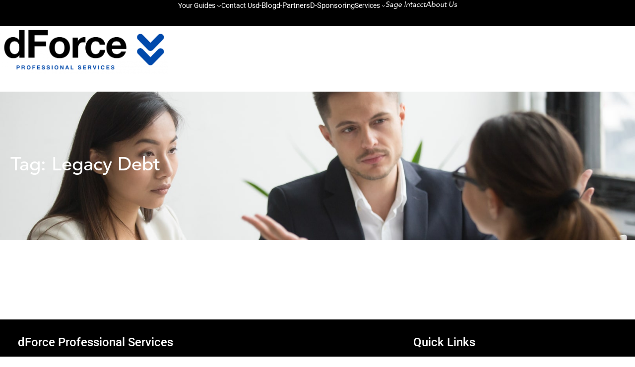

--- FILE ---
content_type: text/html; charset=UTF-8
request_url: https://dforce.uk/tag/legacy-debt/
body_size: 34448
content:
<!DOCTYPE html>
<html lang="en-GB">
<head>
	<meta charset="UTF-8" />
	<meta name="viewport" content="width=device-width, initial-scale=1" />
            <style>

                .bnav_bottom_nav_wrapper {
                 box-shadow: 0px 0px 0px 0px ;
                                }
                .bnav_bottom_nav_wrapper {
                                        z-index: !important;
                                    }
                .bnav_bottom_nav_wrapper {
                    -webkit-backdrop-filter: blur(5px);
                    backdrop-filter: blur(5px);
                }

                .bnav_bottom_nav_wrapper ul.bnav_main_menu {
                    justify-content: flex-start                }
                /* main-nav-alignment */

                /* Main nav icon and text visibility */
                /*.bnav_bottom_nav_wrapper ul.bnav_main_menu li .icon_wrapper {*/
                /*    display: none;*/
                /*}*/

                /*.bnav_bottom_nav_wrapper ul.bnav_main_menu li.current_page_item .icon_wrapper.active {*/
                /*    display: flex;*/
                /*}*/

                .bnav_bottom_nav_wrapper ul.bnav_main_menu li .text_wrapper {
                    display: flex;
                }
                
                
                                                .bnav_bottom_nav_wrapper ul.bnav_main_menu li a .icon_wrapper.normal {
                    display: flex;
                }
                .bnav_bottom_nav_wrapper ul.bnav_main_menu li.current-menu-item .icon_wrapper.normal {
                    display: none;
                }

                                                
                /* Main nav text visibility */
                                .bnav_bottom_nav_wrapper ul.bnav_main_menu li a .text_wrapper {
                    display: flex;
                }

                
                
                                
                /* End icon and text visibility css */

                /* Show total number of items */
                .bnav_bottom_nav_wrapper ul.bnav_main_menu li {
                    display: none !important;
                }

                .bnav_bottom_nav_wrapper ul.bnav_main_menu li:nth-child(-n+6) {
                    display: flex !important;
                }

                /* Typography for image */
                .bnav_bottom_nav_wrapper ul.bnav_main_menu li a .bnav_menu_items .img_icon img {
                    width: 24px                }

                            .bnav_main_menu_container .bnav_menu_items .bnav_flex {
                    flex-direction: column;
                }

                            /* Show total number of items */
            .bnav_bottom_nav_wrapper ul.bnav_main_menu li, .bnav_sub_menu_wrapper ul.sub-menu.depth-0 li, .bnav_bottom_nav_wrapper ul.sub-menu.bnav_child_sub_menu li {
                display: none !important;
            }
                .bnav_bottom_nav_wrapper ul.bnav_main_menu li:nth-child(-n+6){
                display: flex !important;
            }
                    </style>
        <style>
            .bnav_bottom_nav_wrapper {
                display: none !important;
            }

            @media only screen and (max-width: 768px) {
                body {
                    padding-bottom: 300px !important;
                }

                .bnav_bottom_nav_wrapper {
                    display: block !important;
                }
            }
        </style>
        <meta name='robots' content='index, follow, max-image-preview:large, max-snippet:-1, max-video-preview:-1' />

	<!-- This site is optimized with the Yoast SEO Premium plugin v26.7 (Yoast SEO v26.8) - https://yoast.com/product/yoast-seo-premium-wordpress/ -->
	<link rel="canonical" href="https://dforce.uk/tag/legacy-debt/" />
	<meta property="og:locale" content="en_GB" />
	<meta property="og:type" content="article" />
	<meta property="og:title" content="Legacy Debt Archives" />
	<meta property="og:url" content="https://dforce.uk/tag/legacy-debt/" />
	<meta property="og:site_name" content="dForce" />
	<meta name="twitter:card" content="summary_large_image" />
	<script type="application/ld+json" class="yoast-schema-graph">{"@context":"https://schema.org","@graph":[{"@type":"CollectionPage","@id":"https://dforce.uk/tag/legacy-debt/","url":"https://dforce.uk/tag/legacy-debt/","name":"Legacy Debt Archives - dForce","isPartOf":{"@id":"https://dforce.uk/#website"},"primaryImageOfPage":{"@id":"https://dforce.uk/tag/legacy-debt/#primaryimage"},"image":{"@id":"https://dforce.uk/tag/legacy-debt/#primaryimage"},"thumbnailUrl":"https://dforce.uk/wp-content/uploads/2024/05/decomission-1.webp","breadcrumb":{"@id":"https://dforce.uk/tag/legacy-debt/#breadcrumb"},"inLanguage":"en-GB"},{"@type":"ImageObject","inLanguage":"en-GB","@id":"https://dforce.uk/tag/legacy-debt/#primaryimage","url":"https://dforce.uk/wp-content/uploads/2024/05/decomission-1.webp","contentUrl":"https://dforce.uk/wp-content/uploads/2024/05/decomission-1.webp","width":732,"height":450},{"@type":"BreadcrumbList","@id":"https://dforce.uk/tag/legacy-debt/#breadcrumb","itemListElement":[{"@type":"ListItem","position":1,"name":"Home","item":"https://dforce.uk/"},{"@type":"ListItem","position":2,"name":"Legacy Debt"}]},{"@type":"WebSite","@id":"https://dforce.uk/#website","url":"https://dforce.uk/","name":"dForce","description":"CRM, PSA and ERP Solution Design &amp; Implementation","publisher":{"@id":"https://dforce.uk/#organization"},"potentialAction":[{"@type":"SearchAction","target":{"@type":"EntryPoint","urlTemplate":"https://dforce.uk/?s={search_term_string}"},"query-input":{"@type":"PropertyValueSpecification","valueRequired":true,"valueName":"search_term_string"}}],"inLanguage":"en-GB"},{"@type":"Organization","@id":"https://dforce.uk/#organization","name":"dForce","url":"https://dforce.uk/","logo":{"@type":"ImageObject","inLanguage":"en-GB","@id":"https://dforce.uk/#/schema/logo/image/","url":"https://i0.wp.com/dforce.uk/wp-content/uploads/2023/11/cropped-Snip20231128_1-1.png?fit=512%2C512&ssl=1","contentUrl":"https://i0.wp.com/dforce.uk/wp-content/uploads/2023/11/cropped-Snip20231128_1-1.png?fit=512%2C512&ssl=1","width":512,"height":512,"caption":"dForce"},"image":{"@id":"https://dforce.uk/#/schema/logo/image/"},"sameAs":["https://www.linkedin.com/company/dforce-ltd"],"publishingPrinciples":"https://dforce.uk/privacy-notice/","ethicsPolicy":"https://dforce.uk/privacy-notice/","diversityStaffingReport":"https://dforce.uk/privacy-notice/"}]}</script>
	<!-- / Yoast SEO Premium plugin. -->


<title>Legacy Debt Archives - dForce</title>
<link rel='dns-prefetch' href='//use.fontawesome.com' />
<link rel='dns-prefetch' href='//use.typekit.com' />
<style id='wp-img-auto-sizes-contain-inline-css'>
img:is([sizes=auto i],[sizes^="auto," i]){contain-intrinsic-size:3000px 1500px}
/*# sourceURL=wp-img-auto-sizes-contain-inline-css */
</style>
<style id='wp-block-group-inline-css'>
.wp-block-group{box-sizing:border-box}:where(.wp-block-group.wp-block-group-is-layout-constrained){position:relative}
/*# sourceURL=https://dforce.uk/wp-includes/blocks/group/style.min.css */
</style>
<style id='wp-block-group-theme-inline-css'>
:where(.wp-block-group.has-background){padding:1.25em 2.375em}
/*# sourceURL=https://dforce.uk/wp-includes/blocks/group/theme.min.css */
</style>
<style id='wp-block-navigation-link-inline-css'>
.wp-block-navigation .wp-block-navigation-item__label{overflow-wrap:break-word}.wp-block-navigation .wp-block-navigation-item__description{display:none}.link-ui-tools{outline:1px solid #f0f0f0;padding:8px}.link-ui-block-inserter{padding-top:8px}.link-ui-block-inserter__back{margin-left:8px;text-transform:uppercase}
/*# sourceURL=https://dforce.uk/wp-includes/blocks/navigation-link/style.min.css */
</style>
<style id='wp-block-navigation-inline-css'>
.wp-block-navigation{position:relative}.wp-block-navigation ul{margin-bottom:0;margin-left:0;margin-top:0;padding-left:0}.wp-block-navigation ul,.wp-block-navigation ul li{list-style:none;padding:0}.wp-block-navigation .wp-block-navigation-item{align-items:center;background-color:inherit;display:flex;position:relative}.wp-block-navigation .wp-block-navigation-item .wp-block-navigation__submenu-container:empty{display:none}.wp-block-navigation .wp-block-navigation-item__content{display:block;z-index:1}.wp-block-navigation .wp-block-navigation-item__content.wp-block-navigation-item__content{color:inherit}.wp-block-navigation.has-text-decoration-underline .wp-block-navigation-item__content,.wp-block-navigation.has-text-decoration-underline .wp-block-navigation-item__content:active,.wp-block-navigation.has-text-decoration-underline .wp-block-navigation-item__content:focus{text-decoration:underline}.wp-block-navigation.has-text-decoration-line-through .wp-block-navigation-item__content,.wp-block-navigation.has-text-decoration-line-through .wp-block-navigation-item__content:active,.wp-block-navigation.has-text-decoration-line-through .wp-block-navigation-item__content:focus{text-decoration:line-through}.wp-block-navigation :where(a),.wp-block-navigation :where(a:active),.wp-block-navigation :where(a:focus){text-decoration:none}.wp-block-navigation .wp-block-navigation__submenu-icon{align-self:center;background-color:inherit;border:none;color:currentColor;display:inline-block;font-size:inherit;height:.6em;line-height:0;margin-left:.25em;padding:0;width:.6em}.wp-block-navigation .wp-block-navigation__submenu-icon svg{display:inline-block;stroke:currentColor;height:inherit;margin-top:.075em;width:inherit}.wp-block-navigation{--navigation-layout-justification-setting:flex-start;--navigation-layout-direction:row;--navigation-layout-wrap:wrap;--navigation-layout-justify:flex-start;--navigation-layout-align:center}.wp-block-navigation.is-vertical{--navigation-layout-direction:column;--navigation-layout-justify:initial;--navigation-layout-align:flex-start}.wp-block-navigation.no-wrap{--navigation-layout-wrap:nowrap}.wp-block-navigation.items-justified-center{--navigation-layout-justification-setting:center;--navigation-layout-justify:center}.wp-block-navigation.items-justified-center.is-vertical{--navigation-layout-align:center}.wp-block-navigation.items-justified-right{--navigation-layout-justification-setting:flex-end;--navigation-layout-justify:flex-end}.wp-block-navigation.items-justified-right.is-vertical{--navigation-layout-align:flex-end}.wp-block-navigation.items-justified-space-between{--navigation-layout-justification-setting:space-between;--navigation-layout-justify:space-between}.wp-block-navigation .has-child .wp-block-navigation__submenu-container{align-items:normal;background-color:inherit;color:inherit;display:flex;flex-direction:column;opacity:0;position:absolute;z-index:2}@media not (prefers-reduced-motion){.wp-block-navigation .has-child .wp-block-navigation__submenu-container{transition:opacity .1s linear}}.wp-block-navigation .has-child .wp-block-navigation__submenu-container{height:0;overflow:hidden;visibility:hidden;width:0}.wp-block-navigation .has-child .wp-block-navigation__submenu-container>.wp-block-navigation-item>.wp-block-navigation-item__content{display:flex;flex-grow:1;padding:.5em 1em}.wp-block-navigation .has-child .wp-block-navigation__submenu-container>.wp-block-navigation-item>.wp-block-navigation-item__content .wp-block-navigation__submenu-icon{margin-left:auto;margin-right:0}.wp-block-navigation .has-child .wp-block-navigation__submenu-container .wp-block-navigation-item__content{margin:0}.wp-block-navigation .has-child .wp-block-navigation__submenu-container{left:-1px;top:100%}@media (min-width:782px){.wp-block-navigation .has-child .wp-block-navigation__submenu-container .wp-block-navigation__submenu-container{left:100%;top:-1px}.wp-block-navigation .has-child .wp-block-navigation__submenu-container .wp-block-navigation__submenu-container:before{background:#0000;content:"";display:block;height:100%;position:absolute;right:100%;width:.5em}.wp-block-navigation .has-child .wp-block-navigation__submenu-container .wp-block-navigation__submenu-icon{margin-right:.25em}.wp-block-navigation .has-child .wp-block-navigation__submenu-container .wp-block-navigation__submenu-icon svg{transform:rotate(-90deg)}}.wp-block-navigation .has-child .wp-block-navigation-submenu__toggle[aria-expanded=true]~.wp-block-navigation__submenu-container,.wp-block-navigation .has-child:not(.open-on-click):hover>.wp-block-navigation__submenu-container,.wp-block-navigation .has-child:not(.open-on-click):not(.open-on-hover-click):focus-within>.wp-block-navigation__submenu-container{height:auto;min-width:200px;opacity:1;overflow:visible;visibility:visible;width:auto}.wp-block-navigation.has-background .has-child .wp-block-navigation__submenu-container{left:0;top:100%}@media (min-width:782px){.wp-block-navigation.has-background .has-child .wp-block-navigation__submenu-container .wp-block-navigation__submenu-container{left:100%;top:0}}.wp-block-navigation-submenu{display:flex;position:relative}.wp-block-navigation-submenu .wp-block-navigation__submenu-icon svg{stroke:currentColor}button.wp-block-navigation-item__content{background-color:initial;border:none;color:currentColor;font-family:inherit;font-size:inherit;font-style:inherit;font-weight:inherit;letter-spacing:inherit;line-height:inherit;text-align:left;text-transform:inherit}.wp-block-navigation-submenu__toggle{cursor:pointer}.wp-block-navigation-submenu__toggle[aria-expanded=true]+.wp-block-navigation__submenu-icon>svg,.wp-block-navigation-submenu__toggle[aria-expanded=true]>svg{transform:rotate(180deg)}.wp-block-navigation-item.open-on-click .wp-block-navigation-submenu__toggle{padding-left:0;padding-right:.85em}.wp-block-navigation-item.open-on-click .wp-block-navigation-submenu__toggle+.wp-block-navigation__submenu-icon{margin-left:-.6em;pointer-events:none}.wp-block-navigation-item.open-on-click button.wp-block-navigation-item__content:not(.wp-block-navigation-submenu__toggle){padding:0}.wp-block-navigation .wp-block-page-list,.wp-block-navigation__container,.wp-block-navigation__responsive-close,.wp-block-navigation__responsive-container,.wp-block-navigation__responsive-container-content,.wp-block-navigation__responsive-dialog{gap:inherit}:where(.wp-block-navigation.has-background .wp-block-navigation-item a:not(.wp-element-button)),:where(.wp-block-navigation.has-background .wp-block-navigation-submenu a:not(.wp-element-button)){padding:.5em 1em}:where(.wp-block-navigation .wp-block-navigation__submenu-container .wp-block-navigation-item a:not(.wp-element-button)),:where(.wp-block-navigation .wp-block-navigation__submenu-container .wp-block-navigation-submenu a:not(.wp-element-button)),:where(.wp-block-navigation .wp-block-navigation__submenu-container .wp-block-navigation-submenu button.wp-block-navigation-item__content),:where(.wp-block-navigation .wp-block-navigation__submenu-container .wp-block-pages-list__item button.wp-block-navigation-item__content){padding:.5em 1em}.wp-block-navigation.items-justified-right .wp-block-navigation__container .has-child .wp-block-navigation__submenu-container,.wp-block-navigation.items-justified-right .wp-block-page-list>.has-child .wp-block-navigation__submenu-container,.wp-block-navigation.items-justified-space-between .wp-block-page-list>.has-child:last-child .wp-block-navigation__submenu-container,.wp-block-navigation.items-justified-space-between>.wp-block-navigation__container>.has-child:last-child .wp-block-navigation__submenu-container{left:auto;right:0}.wp-block-navigation.items-justified-right .wp-block-navigation__container .has-child .wp-block-navigation__submenu-container .wp-block-navigation__submenu-container,.wp-block-navigation.items-justified-right .wp-block-page-list>.has-child .wp-block-navigation__submenu-container .wp-block-navigation__submenu-container,.wp-block-navigation.items-justified-space-between .wp-block-page-list>.has-child:last-child .wp-block-navigation__submenu-container .wp-block-navigation__submenu-container,.wp-block-navigation.items-justified-space-between>.wp-block-navigation__container>.has-child:last-child .wp-block-navigation__submenu-container .wp-block-navigation__submenu-container{left:-1px;right:-1px}@media (min-width:782px){.wp-block-navigation.items-justified-right .wp-block-navigation__container .has-child .wp-block-navigation__submenu-container .wp-block-navigation__submenu-container,.wp-block-navigation.items-justified-right .wp-block-page-list>.has-child .wp-block-navigation__submenu-container .wp-block-navigation__submenu-container,.wp-block-navigation.items-justified-space-between .wp-block-page-list>.has-child:last-child .wp-block-navigation__submenu-container .wp-block-navigation__submenu-container,.wp-block-navigation.items-justified-space-between>.wp-block-navigation__container>.has-child:last-child .wp-block-navigation__submenu-container .wp-block-navigation__submenu-container{left:auto;right:100%}}.wp-block-navigation:not(.has-background) .wp-block-navigation__submenu-container{background-color:#fff;border:1px solid #00000026}.wp-block-navigation.has-background .wp-block-navigation__submenu-container{background-color:inherit}.wp-block-navigation:not(.has-text-color) .wp-block-navigation__submenu-container{color:#000}.wp-block-navigation__container{align-items:var(--navigation-layout-align,initial);display:flex;flex-direction:var(--navigation-layout-direction,initial);flex-wrap:var(--navigation-layout-wrap,wrap);justify-content:var(--navigation-layout-justify,initial);list-style:none;margin:0;padding-left:0}.wp-block-navigation__container .is-responsive{display:none}.wp-block-navigation__container:only-child,.wp-block-page-list:only-child{flex-grow:1}@keyframes overlay-menu__fade-in-animation{0%{opacity:0;transform:translateY(.5em)}to{opacity:1;transform:translateY(0)}}.wp-block-navigation__responsive-container{bottom:0;display:none;left:0;position:fixed;right:0;top:0}.wp-block-navigation__responsive-container :where(.wp-block-navigation-item a){color:inherit}.wp-block-navigation__responsive-container .wp-block-navigation__responsive-container-content{align-items:var(--navigation-layout-align,initial);display:flex;flex-direction:var(--navigation-layout-direction,initial);flex-wrap:var(--navigation-layout-wrap,wrap);justify-content:var(--navigation-layout-justify,initial)}.wp-block-navigation__responsive-container:not(.is-menu-open.is-menu-open){background-color:inherit!important;color:inherit!important}.wp-block-navigation__responsive-container.is-menu-open{background-color:inherit;display:flex;flex-direction:column}@media not (prefers-reduced-motion){.wp-block-navigation__responsive-container.is-menu-open{animation:overlay-menu__fade-in-animation .1s ease-out;animation-fill-mode:forwards}}.wp-block-navigation__responsive-container.is-menu-open{overflow:auto;padding:clamp(1rem,var(--wp--style--root--padding-top),20rem) clamp(1rem,var(--wp--style--root--padding-right),20rem) clamp(1rem,var(--wp--style--root--padding-bottom),20rem) clamp(1rem,var(--wp--style--root--padding-left),20rem);z-index:100000}.wp-block-navigation__responsive-container.is-menu-open .wp-block-navigation__responsive-container-content{align-items:var(--navigation-layout-justification-setting,inherit);display:flex;flex-direction:column;flex-wrap:nowrap;overflow:visible;padding-top:calc(2rem + 24px)}.wp-block-navigation__responsive-container.is-menu-open .wp-block-navigation__responsive-container-content,.wp-block-navigation__responsive-container.is-menu-open .wp-block-navigation__responsive-container-content .wp-block-navigation__container,.wp-block-navigation__responsive-container.is-menu-open .wp-block-navigation__responsive-container-content .wp-block-page-list{justify-content:flex-start}.wp-block-navigation__responsive-container.is-menu-open .wp-block-navigation__responsive-container-content .wp-block-navigation__submenu-icon{display:none}.wp-block-navigation__responsive-container.is-menu-open .wp-block-navigation__responsive-container-content .has-child .wp-block-navigation__submenu-container{border:none;height:auto;min-width:200px;opacity:1;overflow:initial;padding-left:2rem;padding-right:2rem;position:static;visibility:visible;width:auto}.wp-block-navigation__responsive-container.is-menu-open .wp-block-navigation__responsive-container-content .wp-block-navigation__container,.wp-block-navigation__responsive-container.is-menu-open .wp-block-navigation__responsive-container-content .wp-block-navigation__submenu-container{gap:inherit}.wp-block-navigation__responsive-container.is-menu-open .wp-block-navigation__responsive-container-content .wp-block-navigation__submenu-container{padding-top:var(--wp--style--block-gap,2em)}.wp-block-navigation__responsive-container.is-menu-open .wp-block-navigation__responsive-container-content .wp-block-navigation-item__content{padding:0}.wp-block-navigation__responsive-container.is-menu-open .wp-block-navigation__responsive-container-content .wp-block-navigation-item,.wp-block-navigation__responsive-container.is-menu-open .wp-block-navigation__responsive-container-content .wp-block-navigation__container,.wp-block-navigation__responsive-container.is-menu-open .wp-block-navigation__responsive-container-content .wp-block-page-list{align-items:var(--navigation-layout-justification-setting,initial);display:flex;flex-direction:column}.wp-block-navigation__responsive-container.is-menu-open .wp-block-navigation-item,.wp-block-navigation__responsive-container.is-menu-open .wp-block-navigation-item .wp-block-navigation__submenu-container,.wp-block-navigation__responsive-container.is-menu-open .wp-block-navigation__container,.wp-block-navigation__responsive-container.is-menu-open .wp-block-page-list{background:#0000!important;color:inherit!important}.wp-block-navigation__responsive-container.is-menu-open .wp-block-navigation__submenu-container.wp-block-navigation__submenu-container.wp-block-navigation__submenu-container.wp-block-navigation__submenu-container{left:auto;right:auto}@media (min-width:600px){.wp-block-navigation__responsive-container:not(.hidden-by-default):not(.is-menu-open){background-color:inherit;display:block;position:relative;width:100%;z-index:auto}.wp-block-navigation__responsive-container:not(.hidden-by-default):not(.is-menu-open) .wp-block-navigation__responsive-container-close{display:none}.wp-block-navigation__responsive-container.is-menu-open .wp-block-navigation__submenu-container.wp-block-navigation__submenu-container.wp-block-navigation__submenu-container.wp-block-navigation__submenu-container{left:0}}.wp-block-navigation:not(.has-background) .wp-block-navigation__responsive-container.is-menu-open{background-color:#fff}.wp-block-navigation:not(.has-text-color) .wp-block-navigation__responsive-container.is-menu-open{color:#000}.wp-block-navigation__toggle_button_label{font-size:1rem;font-weight:700}.wp-block-navigation__responsive-container-close,.wp-block-navigation__responsive-container-open{background:#0000;border:none;color:currentColor;cursor:pointer;margin:0;padding:0;text-transform:inherit;vertical-align:middle}.wp-block-navigation__responsive-container-close svg,.wp-block-navigation__responsive-container-open svg{fill:currentColor;display:block;height:24px;pointer-events:none;width:24px}.wp-block-navigation__responsive-container-open{display:flex}.wp-block-navigation__responsive-container-open.wp-block-navigation__responsive-container-open.wp-block-navigation__responsive-container-open{font-family:inherit;font-size:inherit;font-weight:inherit}@media (min-width:600px){.wp-block-navigation__responsive-container-open:not(.always-shown){display:none}}.wp-block-navigation__responsive-container-close{position:absolute;right:0;top:0;z-index:2}.wp-block-navigation__responsive-container-close.wp-block-navigation__responsive-container-close.wp-block-navigation__responsive-container-close{font-family:inherit;font-size:inherit;font-weight:inherit}.wp-block-navigation__responsive-close{width:100%}.has-modal-open .wp-block-navigation__responsive-close{margin-left:auto;margin-right:auto;max-width:var(--wp--style--global--wide-size,100%)}.wp-block-navigation__responsive-close:focus{outline:none}.is-menu-open .wp-block-navigation__responsive-close,.is-menu-open .wp-block-navigation__responsive-container-content,.is-menu-open .wp-block-navigation__responsive-dialog{box-sizing:border-box}.wp-block-navigation__responsive-dialog{position:relative}.has-modal-open .admin-bar .is-menu-open .wp-block-navigation__responsive-dialog{margin-top:46px}@media (min-width:782px){.has-modal-open .admin-bar .is-menu-open .wp-block-navigation__responsive-dialog{margin-top:32px}}html.has-modal-open{overflow:hidden}
/*# sourceURL=https://dforce.uk/wp-includes/blocks/navigation/style.min.css */
</style>
<style id='wp-block-columns-inline-css'>
.wp-block-columns{box-sizing:border-box;display:flex;flex-wrap:wrap!important}@media (min-width:782px){.wp-block-columns{flex-wrap:nowrap!important}}.wp-block-columns{align-items:normal!important}.wp-block-columns.are-vertically-aligned-top{align-items:flex-start}.wp-block-columns.are-vertically-aligned-center{align-items:center}.wp-block-columns.are-vertically-aligned-bottom{align-items:flex-end}@media (max-width:781px){.wp-block-columns:not(.is-not-stacked-on-mobile)>.wp-block-column{flex-basis:100%!important}}@media (min-width:782px){.wp-block-columns:not(.is-not-stacked-on-mobile)>.wp-block-column{flex-basis:0;flex-grow:1}.wp-block-columns:not(.is-not-stacked-on-mobile)>.wp-block-column[style*=flex-basis]{flex-grow:0}}.wp-block-columns.is-not-stacked-on-mobile{flex-wrap:nowrap!important}.wp-block-columns.is-not-stacked-on-mobile>.wp-block-column{flex-basis:0;flex-grow:1}.wp-block-columns.is-not-stacked-on-mobile>.wp-block-column[style*=flex-basis]{flex-grow:0}:where(.wp-block-columns){margin-bottom:1.75em}:where(.wp-block-columns.has-background){padding:1.25em 2.375em}.wp-block-column{flex-grow:1;min-width:0;overflow-wrap:break-word;word-break:break-word}.wp-block-column.is-vertically-aligned-top{align-self:flex-start}.wp-block-column.is-vertically-aligned-center{align-self:center}.wp-block-column.is-vertically-aligned-bottom{align-self:flex-end}.wp-block-column.is-vertically-aligned-stretch{align-self:stretch}.wp-block-column.is-vertically-aligned-bottom,.wp-block-column.is-vertically-aligned-center,.wp-block-column.is-vertically-aligned-top{width:100%}
/*# sourceURL=https://dforce.uk/wp-includes/blocks/columns/style.min.css */
</style>
<style id='wp-block-site-logo-inline-css'>
.wp-block-site-logo{box-sizing:border-box;line-height:0}.wp-block-site-logo a{display:inline-block;line-height:0}.wp-block-site-logo.is-default-size img{height:auto;width:120px}.wp-block-site-logo img{height:auto;max-width:100%}.wp-block-site-logo a,.wp-block-site-logo img{border-radius:inherit}.wp-block-site-logo.aligncenter{margin-left:auto;margin-right:auto;text-align:center}:root :where(.wp-block-site-logo.is-style-rounded){border-radius:9999px}
/*# sourceURL=https://dforce.uk/wp-includes/blocks/site-logo/style.min.css */
</style>
<style id='wp-block-template-part-theme-inline-css'>
:root :where(.wp-block-template-part.has-background){margin-bottom:0;margin-top:0;padding:1.25em 2.375em}
/*# sourceURL=https://dforce.uk/wp-includes/blocks/template-part/theme.min.css */
</style>
<style id='wp-block-query-title-inline-css'>
.wp-block-query-title{box-sizing:border-box}
/*# sourceURL=https://dforce.uk/wp-includes/blocks/query-title/style.min.css */
</style>
<link rel='stylesheet' id='wp-block-cover-css' href='https://dforce.uk/wp-includes/blocks/cover/style.min.css?ver=6.9' media='all' />
<style id='wp-block-heading-inline-css'>
h1:where(.wp-block-heading).has-background,h2:where(.wp-block-heading).has-background,h3:where(.wp-block-heading).has-background,h4:where(.wp-block-heading).has-background,h5:where(.wp-block-heading).has-background,h6:where(.wp-block-heading).has-background{padding:1.25em 2.375em}h1.has-text-align-left[style*=writing-mode]:where([style*=vertical-lr]),h1.has-text-align-right[style*=writing-mode]:where([style*=vertical-rl]),h2.has-text-align-left[style*=writing-mode]:where([style*=vertical-lr]),h2.has-text-align-right[style*=writing-mode]:where([style*=vertical-rl]),h3.has-text-align-left[style*=writing-mode]:where([style*=vertical-lr]),h3.has-text-align-right[style*=writing-mode]:where([style*=vertical-rl]),h4.has-text-align-left[style*=writing-mode]:where([style*=vertical-lr]),h4.has-text-align-right[style*=writing-mode]:where([style*=vertical-rl]),h5.has-text-align-left[style*=writing-mode]:where([style*=vertical-lr]),h5.has-text-align-right[style*=writing-mode]:where([style*=vertical-rl]),h6.has-text-align-left[style*=writing-mode]:where([style*=vertical-lr]),h6.has-text-align-right[style*=writing-mode]:where([style*=vertical-rl]){rotate:180deg}
/*# sourceURL=https://dforce.uk/wp-includes/blocks/heading/style.min.css */
</style>
<style id='wp-block-paragraph-inline-css'>
.is-small-text{font-size:.875em}.is-regular-text{font-size:1em}.is-large-text{font-size:2.25em}.is-larger-text{font-size:3em}.has-drop-cap:not(:focus):first-letter{float:left;font-size:8.4em;font-style:normal;font-weight:100;line-height:.68;margin:.05em .1em 0 0;text-transform:uppercase}body.rtl .has-drop-cap:not(:focus):first-letter{float:none;margin-left:.1em}p.has-drop-cap.has-background{overflow:hidden}:root :where(p.has-background){padding:1.25em 2.375em}:where(p.has-text-color:not(.has-link-color)) a{color:inherit}p.has-text-align-left[style*="writing-mode:vertical-lr"],p.has-text-align-right[style*="writing-mode:vertical-rl"]{rotate:180deg}
/*# sourceURL=https://dforce.uk/wp-includes/blocks/paragraph/style.min.css */
</style>
<style id='wp-block-list-inline-css'>
ol,ul{box-sizing:border-box}:root :where(.wp-block-list.has-background){padding:1.25em 2.375em}
/*# sourceURL=https://dforce.uk/wp-includes/blocks/list/style.min.css */
</style>
<style id='wp-block-image-inline-css'>
.wp-block-image>a,.wp-block-image>figure>a{display:inline-block}.wp-block-image img{box-sizing:border-box;height:auto;max-width:100%;vertical-align:bottom}@media not (prefers-reduced-motion){.wp-block-image img.hide{visibility:hidden}.wp-block-image img.show{animation:show-content-image .4s}}.wp-block-image[style*=border-radius] img,.wp-block-image[style*=border-radius]>a{border-radius:inherit}.wp-block-image.has-custom-border img{box-sizing:border-box}.wp-block-image.aligncenter{text-align:center}.wp-block-image.alignfull>a,.wp-block-image.alignwide>a{width:100%}.wp-block-image.alignfull img,.wp-block-image.alignwide img{height:auto;width:100%}.wp-block-image .aligncenter,.wp-block-image .alignleft,.wp-block-image .alignright,.wp-block-image.aligncenter,.wp-block-image.alignleft,.wp-block-image.alignright{display:table}.wp-block-image .aligncenter>figcaption,.wp-block-image .alignleft>figcaption,.wp-block-image .alignright>figcaption,.wp-block-image.aligncenter>figcaption,.wp-block-image.alignleft>figcaption,.wp-block-image.alignright>figcaption{caption-side:bottom;display:table-caption}.wp-block-image .alignleft{float:left;margin:.5em 1em .5em 0}.wp-block-image .alignright{float:right;margin:.5em 0 .5em 1em}.wp-block-image .aligncenter{margin-left:auto;margin-right:auto}.wp-block-image :where(figcaption){margin-bottom:1em;margin-top:.5em}.wp-block-image.is-style-circle-mask img{border-radius:9999px}@supports ((-webkit-mask-image:none) or (mask-image:none)) or (-webkit-mask-image:none){.wp-block-image.is-style-circle-mask img{border-radius:0;-webkit-mask-image:url('data:image/svg+xml;utf8,<svg viewBox="0 0 100 100" xmlns="http://www.w3.org/2000/svg"><circle cx="50" cy="50" r="50"/></svg>');mask-image:url('data:image/svg+xml;utf8,<svg viewBox="0 0 100 100" xmlns="http://www.w3.org/2000/svg"><circle cx="50" cy="50" r="50"/></svg>');mask-mode:alpha;-webkit-mask-position:center;mask-position:center;-webkit-mask-repeat:no-repeat;mask-repeat:no-repeat;-webkit-mask-size:contain;mask-size:contain}}:root :where(.wp-block-image.is-style-rounded img,.wp-block-image .is-style-rounded img){border-radius:9999px}.wp-block-image figure{margin:0}.wp-lightbox-container{display:flex;flex-direction:column;position:relative}.wp-lightbox-container img{cursor:zoom-in}.wp-lightbox-container img:hover+button{opacity:1}.wp-lightbox-container button{align-items:center;backdrop-filter:blur(16px) saturate(180%);background-color:#5a5a5a40;border:none;border-radius:4px;cursor:zoom-in;display:flex;height:20px;justify-content:center;opacity:0;padding:0;position:absolute;right:16px;text-align:center;top:16px;width:20px;z-index:100}@media not (prefers-reduced-motion){.wp-lightbox-container button{transition:opacity .2s ease}}.wp-lightbox-container button:focus-visible{outline:3px auto #5a5a5a40;outline:3px auto -webkit-focus-ring-color;outline-offset:3px}.wp-lightbox-container button:hover{cursor:pointer;opacity:1}.wp-lightbox-container button:focus{opacity:1}.wp-lightbox-container button:focus,.wp-lightbox-container button:hover,.wp-lightbox-container button:not(:hover):not(:active):not(.has-background){background-color:#5a5a5a40;border:none}.wp-lightbox-overlay{box-sizing:border-box;cursor:zoom-out;height:100vh;left:0;overflow:hidden;position:fixed;top:0;visibility:hidden;width:100%;z-index:100000}.wp-lightbox-overlay .close-button{align-items:center;cursor:pointer;display:flex;justify-content:center;min-height:40px;min-width:40px;padding:0;position:absolute;right:calc(env(safe-area-inset-right) + 16px);top:calc(env(safe-area-inset-top) + 16px);z-index:5000000}.wp-lightbox-overlay .close-button:focus,.wp-lightbox-overlay .close-button:hover,.wp-lightbox-overlay .close-button:not(:hover):not(:active):not(.has-background){background:none;border:none}.wp-lightbox-overlay .lightbox-image-container{height:var(--wp--lightbox-container-height);left:50%;overflow:hidden;position:absolute;top:50%;transform:translate(-50%,-50%);transform-origin:top left;width:var(--wp--lightbox-container-width);z-index:9999999999}.wp-lightbox-overlay .wp-block-image{align-items:center;box-sizing:border-box;display:flex;height:100%;justify-content:center;margin:0;position:relative;transform-origin:0 0;width:100%;z-index:3000000}.wp-lightbox-overlay .wp-block-image img{height:var(--wp--lightbox-image-height);min-height:var(--wp--lightbox-image-height);min-width:var(--wp--lightbox-image-width);width:var(--wp--lightbox-image-width)}.wp-lightbox-overlay .wp-block-image figcaption{display:none}.wp-lightbox-overlay button{background:none;border:none}.wp-lightbox-overlay .scrim{background-color:#fff;height:100%;opacity:.9;position:absolute;width:100%;z-index:2000000}.wp-lightbox-overlay.active{visibility:visible}@media not (prefers-reduced-motion){.wp-lightbox-overlay.active{animation:turn-on-visibility .25s both}.wp-lightbox-overlay.active img{animation:turn-on-visibility .35s both}.wp-lightbox-overlay.show-closing-animation:not(.active){animation:turn-off-visibility .35s both}.wp-lightbox-overlay.show-closing-animation:not(.active) img{animation:turn-off-visibility .25s both}.wp-lightbox-overlay.zoom.active{animation:none;opacity:1;visibility:visible}.wp-lightbox-overlay.zoom.active .lightbox-image-container{animation:lightbox-zoom-in .4s}.wp-lightbox-overlay.zoom.active .lightbox-image-container img{animation:none}.wp-lightbox-overlay.zoom.active .scrim{animation:turn-on-visibility .4s forwards}.wp-lightbox-overlay.zoom.show-closing-animation:not(.active){animation:none}.wp-lightbox-overlay.zoom.show-closing-animation:not(.active) .lightbox-image-container{animation:lightbox-zoom-out .4s}.wp-lightbox-overlay.zoom.show-closing-animation:not(.active) .lightbox-image-container img{animation:none}.wp-lightbox-overlay.zoom.show-closing-animation:not(.active) .scrim{animation:turn-off-visibility .4s forwards}}@keyframes show-content-image{0%{visibility:hidden}99%{visibility:hidden}to{visibility:visible}}@keyframes turn-on-visibility{0%{opacity:0}to{opacity:1}}@keyframes turn-off-visibility{0%{opacity:1;visibility:visible}99%{opacity:0;visibility:visible}to{opacity:0;visibility:hidden}}@keyframes lightbox-zoom-in{0%{transform:translate(calc((-100vw + var(--wp--lightbox-scrollbar-width))/2 + var(--wp--lightbox-initial-left-position)),calc(-50vh + var(--wp--lightbox-initial-top-position))) scale(var(--wp--lightbox-scale))}to{transform:translate(-50%,-50%) scale(1)}}@keyframes lightbox-zoom-out{0%{transform:translate(-50%,-50%) scale(1);visibility:visible}99%{visibility:visible}to{transform:translate(calc((-100vw + var(--wp--lightbox-scrollbar-width))/2 + var(--wp--lightbox-initial-left-position)),calc(-50vh + var(--wp--lightbox-initial-top-position))) scale(var(--wp--lightbox-scale));visibility:hidden}}
/*# sourceURL=https://dforce.uk/wp-includes/blocks/image/style.min.css */
</style>
<style id='wp-block-image-theme-inline-css'>
:root :where(.wp-block-image figcaption){color:#555;font-size:13px;text-align:center}.is-dark-theme :root :where(.wp-block-image figcaption){color:#ffffffa6}.wp-block-image{margin:0 0 1em}
/*# sourceURL=https://dforce.uk/wp-includes/blocks/image/theme.min.css */
</style>
<style id='wp-block-library-inline-css'>
:root{--wp-block-synced-color:#7a00df;--wp-block-synced-color--rgb:122,0,223;--wp-bound-block-color:var(--wp-block-synced-color);--wp-editor-canvas-background:#ddd;--wp-admin-theme-color:#007cba;--wp-admin-theme-color--rgb:0,124,186;--wp-admin-theme-color-darker-10:#006ba1;--wp-admin-theme-color-darker-10--rgb:0,107,160.5;--wp-admin-theme-color-darker-20:#005a87;--wp-admin-theme-color-darker-20--rgb:0,90,135;--wp-admin-border-width-focus:2px}@media (min-resolution:192dpi){:root{--wp-admin-border-width-focus:1.5px}}.wp-element-button{cursor:pointer}:root .has-very-light-gray-background-color{background-color:#eee}:root .has-very-dark-gray-background-color{background-color:#313131}:root .has-very-light-gray-color{color:#eee}:root .has-very-dark-gray-color{color:#313131}:root .has-vivid-green-cyan-to-vivid-cyan-blue-gradient-background{background:linear-gradient(135deg,#00d084,#0693e3)}:root .has-purple-crush-gradient-background{background:linear-gradient(135deg,#34e2e4,#4721fb 50%,#ab1dfe)}:root .has-hazy-dawn-gradient-background{background:linear-gradient(135deg,#faaca8,#dad0ec)}:root .has-subdued-olive-gradient-background{background:linear-gradient(135deg,#fafae1,#67a671)}:root .has-atomic-cream-gradient-background{background:linear-gradient(135deg,#fdd79a,#004a59)}:root .has-nightshade-gradient-background{background:linear-gradient(135deg,#330968,#31cdcf)}:root .has-midnight-gradient-background{background:linear-gradient(135deg,#020381,#2874fc)}:root{--wp--preset--font-size--normal:16px;--wp--preset--font-size--huge:42px}.has-regular-font-size{font-size:1em}.has-larger-font-size{font-size:2.625em}.has-normal-font-size{font-size:var(--wp--preset--font-size--normal)}.has-huge-font-size{font-size:var(--wp--preset--font-size--huge)}.has-text-align-center{text-align:center}.has-text-align-left{text-align:left}.has-text-align-right{text-align:right}.has-fit-text{white-space:nowrap!important}#end-resizable-editor-section{display:none}.aligncenter{clear:both}.items-justified-left{justify-content:flex-start}.items-justified-center{justify-content:center}.items-justified-right{justify-content:flex-end}.items-justified-space-between{justify-content:space-between}.screen-reader-text{border:0;clip-path:inset(50%);height:1px;margin:-1px;overflow:hidden;padding:0;position:absolute;width:1px;word-wrap:normal!important}.screen-reader-text:focus{background-color:#ddd;clip-path:none;color:#444;display:block;font-size:1em;height:auto;left:5px;line-height:normal;padding:15px 23px 14px;text-decoration:none;top:5px;width:auto;z-index:100000}html :where(.has-border-color){border-style:solid}html :where([style*=border-top-color]){border-top-style:solid}html :where([style*=border-right-color]){border-right-style:solid}html :where([style*=border-bottom-color]){border-bottom-style:solid}html :where([style*=border-left-color]){border-left-style:solid}html :where([style*=border-width]){border-style:solid}html :where([style*=border-top-width]){border-top-style:solid}html :where([style*=border-right-width]){border-right-style:solid}html :where([style*=border-bottom-width]){border-bottom-style:solid}html :where([style*=border-left-width]){border-left-style:solid}html :where(img[class*=wp-image-]){height:auto;max-width:100%}:where(figure){margin:0 0 1em}html :where(.is-position-sticky){--wp-admin--admin-bar--position-offset:var(--wp-admin--admin-bar--height,0px)}@media screen and (max-width:600px){html :where(.is-position-sticky){--wp-admin--admin-bar--position-offset:0px}}
/*# sourceURL=/wp-includes/css/dist/block-library/common.min.css */
</style>
<style id='global-styles-inline-css'>
:root{--wp--preset--aspect-ratio--square: 1;--wp--preset--aspect-ratio--4-3: 4/3;--wp--preset--aspect-ratio--3-4: 3/4;--wp--preset--aspect-ratio--3-2: 3/2;--wp--preset--aspect-ratio--2-3: 2/3;--wp--preset--aspect-ratio--16-9: 16/9;--wp--preset--aspect-ratio--9-16: 9/16;--wp--preset--color--black: #000000;--wp--preset--color--cyan-bluish-gray: #abb8c3;--wp--preset--color--white: #ffffff;--wp--preset--color--pale-pink: #f78da7;--wp--preset--color--vivid-red: #f71302;--wp--preset--color--luminous-vivid-orange: #ff6900;--wp--preset--color--luminous-vivid-amber: #fcb900;--wp--preset--color--light-green-cyan: #7bdcb5;--wp--preset--color--vivid-green-cyan: #00d084;--wp--preset--color--pale-cyan-blue: #8ed1fc;--wp--preset--color--vivid-cyan-blue: #0693e3;--wp--preset--color--vivid-purple: #9b51e0;--wp--preset--color--foreground: #000;--wp--preset--color--background: #fff;--wp--preset--color--primary: #3a57e8;--wp--preset--color--secondary: #d89313;--wp--preset--color--background-secondary: #f9faff;--wp--preset--color--body-text: #717171;--wp--preset--color--text-link: #000;--wp--preset--color--border: #f2f2f2;--wp--preset--color--tertiary: #c3d9e7;--wp--preset--color--input-field: #f1f1f1;--wp--preset--color--boulder: #777;--wp--preset--color--coffee: #7d6043;--wp--preset--color--cyan: #25d6a2;--wp--preset--color--dark-blue: #1b67cc;--wp--preset--color--sky-blue: #30b4da;--wp--preset--color--dark-green: #0fb36c;--wp--preset--color--lite-green: #6ba518;--wp--preset--color--purple: #c74a73;--wp--preset--color--dark-purple: #9261c6;--wp--preset--color--orange: #f78550;--wp--preset--color--lite-red: #f9556d;--wp--preset--color--hexadecimal: #27808c;--wp--preset--color--pink: #ff6b98;--wp--preset--color--custom-d-force-blue: #004aac;--wp--preset--color--custom-saphire: #ffe600;--wp--preset--color--custom-steel: #5f708d;--wp--preset--color--custom-cloud: #a3b8c9;--wp--preset--color--custom-graphite: #4a4a4a;--wp--preset--gradient--vivid-cyan-blue-to-vivid-purple: linear-gradient(135deg,rgba(6,147,227,1) 0%,rgb(155,81,224) 100%);--wp--preset--gradient--light-green-cyan-to-vivid-green-cyan: linear-gradient(135deg,rgb(122,220,180) 0%,rgb(0,208,130) 100%);--wp--preset--gradient--luminous-vivid-amber-to-luminous-vivid-orange: linear-gradient(135deg,rgba(252,185,0,1) 0%,rgba(255,105,0,1) 100%);--wp--preset--gradient--luminous-vivid-orange-to-vivid-red: linear-gradient(135deg,rgba(255,105,0,1) 0%,rgb(207,46,46) 100%);--wp--preset--gradient--very-light-gray-to-cyan-bluish-gray: linear-gradient(135deg,rgb(238,238,238) 0%,rgb(169,184,195) 100%);--wp--preset--gradient--cool-to-warm-spectrum: linear-gradient(135deg,rgb(74,234,220) 0%,rgb(151,120,209) 20%,rgb(207,42,186) 40%,rgb(238,44,130) 60%,rgb(251,105,98) 80%,rgb(254,248,76) 100%);--wp--preset--gradient--blush-light-purple: linear-gradient(135deg,rgb(255,206,236) 0%,rgb(152,150,240) 100%);--wp--preset--gradient--blush-bordeaux: linear-gradient(135deg,rgb(254,205,165) 0%,rgb(254,45,45) 50%,rgb(107,0,62) 100%);--wp--preset--gradient--luminous-dusk: linear-gradient(135deg,rgb(255,203,112) 0%,rgb(199,81,192) 50%,rgb(65,88,208) 100%);--wp--preset--gradient--pale-ocean: linear-gradient(135deg,rgb(255,245,203) 0%,rgb(182,227,212) 50%,rgb(51,167,181) 100%);--wp--preset--gradient--electric-grass: linear-gradient(135deg,rgb(202,248,128) 0%,rgb(113,206,126) 100%);--wp--preset--gradient--midnight: linear-gradient(135deg,rgb(2,3,129) 0%,rgb(40,116,252) 100%);--wp--preset--gradient--vertical-secondary-to-tertiary: linear-gradient(to bottom,var(--wp--preset--color--secondary) 0%,var(--wp--preset--color--tertiary) 100%);--wp--preset--gradient--vertical-secondary-to-background: linear-gradient(to bottom,var(--wp--preset--color--secondary) 0%,var(--wp--preset--color--background) 100%);--wp--preset--gradient--vertical-background-to-secondary: linear-gradient(to bottom,var(--wp--preset--color--background) 0%,var(--wp--preset--color--secondary) 100%);--wp--preset--gradient--vertical-tertiary-to-background: linear-gradient(to bottom,var(--wp--preset--color--tertiary) 0%,var(--wp--preset--color--background) 100%);--wp--preset--gradient--diagonal-primary-to-foreground: linear-gradient(to bottom right,var(--wp--preset--color--primary) 0%,var(--wp--preset--color--foreground) 100%);--wp--preset--gradient--diagonal-secondary-to-background: linear-gradient(to bottom right,var(--wp--preset--color--secondary) 50%,var(--wp--preset--color--background) 50%);--wp--preset--gradient--diagonal-secondary-to-background-left: linear-gradient(to bottom left,var(--wp--preset--color--secondary) 50%,var(--wp--preset--color--background) 50%);--wp--preset--gradient--diagonal-secondary-to-background-right: linear-gradient(to top right,var(--wp--preset--color--secondary) 50%,var(--wp--preset--color--background) 50%);--wp--preset--gradient--diagonal-background-to-secondary: linear-gradient(to bottom right,var(--wp--preset--color--background) 50%,var(--wp--preset--color--secondary) 50%);--wp--preset--gradient--diagonal-tertiary-to-background: linear-gradient(to bottom right,var(--wp--preset--color--tertiary) 50%,var(--wp--preset--color--background) 50%);--wp--preset--gradient--diagonal-background-to-tertiary: linear-gradient(to bottom right,var(--wp--preset--color--background) 50%,var(--wp--preset--color--tertiary) 50%);--wp--preset--font-size--small: 15px;--wp--preset--font-size--medium: 18px;--wp--preset--font-size--large: clamp(22px,2.5vw,28px);--wp--preset--font-size--x-large: 42px;--wp--preset--font-size--tiny: 13px;--wp--preset--font-size--extra-small: 14px;--wp--preset--font-size--normal: 17px;--wp--preset--font-size--content-heading: clamp(20px,1.2vw,22px);--wp--preset--font-size--slider-title: clamp(25px,3vw,45px);--wp--preset--font-size--huge: clamp(36px,4vw,70px);--wp--preset--font-family--avenir-book: Avenir;--wp--preset--font-family--avenir-lt-pro: avenir-lt-pro;--wp--preset--font-family--system: -apple-system,BlinkMacSystemFont,"Segoe UI",Roboto,Oxygen-Sans,Ubuntu,Cantarell,"Helvetica Neue",sans-serif;--wp--preset--font-family--poppins: 'Poppins', sans-serif;--wp--preset--font-family--roboto: 'Roboto', sans-serif;--wp--preset--font-family--avenir-lt-std: "Avenir LT Std";--wp--preset--spacing--20: 0.44rem;--wp--preset--spacing--30: 0.67rem;--wp--preset--spacing--40: 1rem;--wp--preset--spacing--50: 1.5rem;--wp--preset--spacing--60: 2.25rem;--wp--preset--spacing--70: 3.38rem;--wp--preset--spacing--80: 5.06rem;--wp--preset--shadow--natural: 6px 6px 9px rgba(0, 0, 0, 0.2);--wp--preset--shadow--deep: 12px 12px 50px rgba(0, 0, 0, 0.4);--wp--preset--shadow--sharp: 6px 6px 0px rgba(0, 0, 0, 0.2);--wp--preset--shadow--outlined: 6px 6px 0px -3px rgba(255, 255, 255, 1), 6px 6px rgba(0, 0, 0, 1);--wp--preset--shadow--crisp: 6px 6px 0px rgba(0, 0, 0, 1);--wp--custom--spacing--small: max(1.25rem, 5vw);--wp--custom--spacing--medium: clamp(2rem, 8vw, calc(4 * var(--wp--style--block-gap)));--wp--custom--spacing--large: clamp(4rem, 10vw, 8rem);--wp--custom--typography--font-size--heading-one: clamp(36px,3vw,45px);--wp--custom--typography--font-size--heading-two: clamp(28px,2.6vw,32px);--wp--custom--typography--font-size--heading-three: clamp(20px,1.9vw,22px);--wp--custom--typography--font-size--heading-four: clamp(18px,1.5vw,20px);--wp--custom--typography--font-size--heading-five: clamp(22px,1.3vw,18px);--wp--custom--typography--font-size--heading-six: 16px;--wp--custom--typography--line-height--heading-one: 1.38;--wp--custom--typography--line-height--heading-two: 1.43;--wp--custom--typography--line-height--heading-three: 1.36;--wp--custom--typography--line-height--heading-four: 1.5;--wp--custom--typography--line-height--heading-five: 1.458333333333333;--wp--custom--typography--line-height--heading-six: 1.56;--wp--custom--typography--line-height--paragraph: 1.75;--wp--custom--typography--line-height--extra-small: 21px;--wp--custom--typography--line-height--small: 28px;--wp--custom--typography--line-height--normal: normal;--wp--custom--typography--font-weight--light: 300;--wp--custom--typography--font-weight--normal: 400;--wp--custom--typography--font-weight--medium: 500;--wp--custom--typography--font-weight--semi-bold: 600;--wp--custom--typography--font-weight--bold: 700;--wp--custom--typography--font-weight--extra-bold: 900;--wp--custom--gap--baseline: 15px;--wp--custom--gap--horizontal: min(30px, 5vw);--wp--custom--gap--vertical: min(30px, 5vw);}:root { --wp--style--global--content-size: 1024px;--wp--style--global--wide-size: 1230px; }:where(body) { margin: 0; }.wp-site-blocks > .alignleft { float: left; margin-right: 2em; }.wp-site-blocks > .alignright { float: right; margin-left: 2em; }.wp-site-blocks > .aligncenter { justify-content: center; margin-left: auto; margin-right: auto; }:where(.wp-site-blocks) > * { margin-block-start: 10rem; margin-block-end: 0; }:where(.wp-site-blocks) > :first-child { margin-block-start: 0; }:where(.wp-site-blocks) > :last-child { margin-block-end: 0; }:root { --wp--style--block-gap: 10rem; }:root :where(.is-layout-flow) > :first-child{margin-block-start: 0;}:root :where(.is-layout-flow) > :last-child{margin-block-end: 0;}:root :where(.is-layout-flow) > *{margin-block-start: 10rem;margin-block-end: 0;}:root :where(.is-layout-constrained) > :first-child{margin-block-start: 0;}:root :where(.is-layout-constrained) > :last-child{margin-block-end: 0;}:root :where(.is-layout-constrained) > *{margin-block-start: 10rem;margin-block-end: 0;}:root :where(.is-layout-flex){gap: 10rem;}:root :where(.is-layout-grid){gap: 10rem;}.is-layout-flow > .alignleft{float: left;margin-inline-start: 0;margin-inline-end: 2em;}.is-layout-flow > .alignright{float: right;margin-inline-start: 2em;margin-inline-end: 0;}.is-layout-flow > .aligncenter{margin-left: auto !important;margin-right: auto !important;}.is-layout-constrained > .alignleft{float: left;margin-inline-start: 0;margin-inline-end: 2em;}.is-layout-constrained > .alignright{float: right;margin-inline-start: 2em;margin-inline-end: 0;}.is-layout-constrained > .aligncenter{margin-left: auto !important;margin-right: auto !important;}.is-layout-constrained > :where(:not(.alignleft):not(.alignright):not(.alignfull)){max-width: var(--wp--style--global--content-size);margin-left: auto !important;margin-right: auto !important;}.is-layout-constrained > .alignwide{max-width: var(--wp--style--global--wide-size);}body .is-layout-flex{display: flex;}.is-layout-flex{flex-wrap: wrap;align-items: center;}.is-layout-flex > :is(*, div){margin: 0;}body .is-layout-grid{display: grid;}.is-layout-grid > :is(*, div){margin: 0;}body{background-color: var(--wp--preset--color--background);color: var(--wp--preset--color--vivid-green-cyan);font-family: var(--wp--preset--font-family--avenir-lt-std);font-size: 21px;font-style: normal;font-weight: 400;line-height: 2.2;margin-top: 0px;margin-right: 0px;margin-bottom: 0px;margin-left: 0px;padding-top: 0px;padding-right: 0px;padding-bottom: 0px;padding-left: 0px;}a:where(:not(.wp-element-button)){color: var(--wp--preset--color--vivid-red);font-family: var(--wp--preset--font-family--avenir-lt-std);font-size: var(--wp--preset--font-size--small);text-decoration: underline;}:root :where(a:where(:not(.wp-element-button)):hover){color: #385392;text-decoration: none;}:root :where(a:where(:not(.wp-element-button)):focus){color: var(--wp--preset--color--primary);text-decoration: none;}:root :where(a:where(:not(.wp-element-button)):active){color: var(--wp--preset--color--primary);text-decoration: none;}h1, h2, h3, h4, h5, h6{color: #385392;font-family: var(--wp--preset--font-family--avenir-lt-std);font-style: normal;font-weight: 750;}h1{color: var(--wp--preset--color--foreground);font-family: var(--wp--preset--font-family--avenir-lt-std);font-size: var(--wp--custom--typography--font-size--heading-one);font-style: normal;font-weight: 600;line-height: var(--wp--custom--typography--line-height--heading-one);margin-top: 0px;margin-bottom: 0.625rem;}h2{color: var(--wp--preset--color--foreground);font-family: var(--wp--preset--font-family--roboto);font-size: var(--wp--custom--typography--font-size--heading-two);font-weight: var(--wp--custom--typography--font-weight--bold);line-height: var(--wp--custom--typography--line-height--heading-two);margin-top: 0px;margin-bottom: 0.625rem;}h3{color: var(--wp--preset--color--foreground);font-family: var(--wp--preset--font-family--roboto);font-size: var(--wp--custom--typography--font-size--heading-three);font-weight: var(--wp--custom--typography--font-weight--bold);line-height: var(--wp--custom--typography--line-height--heading-three);margin-top: 0px;margin-bottom: 0.625rem;}h4{color: var(--wp--preset--color--foreground);font-family: var(--wp--preset--font-family--roboto);font-size: var(--wp--custom--typography--font-size--heading-four);font-weight: var(--wp--custom--typography--font-weight--bold);line-height: var(--wp--custom--typography--line-height--heading-four);margin-top: 0px;margin-bottom: 0.625rem;}h5{color: var(--wp--preset--color--foreground);font-family: var(--wp--preset--font-family--roboto);font-size: var(--wp--custom--typography--font-size--heading-five);font-weight: var(--wp--custom--typography--font-weight--bold);line-height: var(--wp--custom--typography--line-height--heading-five);margin-top: 0px;margin-bottom: 0.625rem;}h6{color: var(--wp--preset--color--foreground);font-family: var(--wp--preset--font-family--roboto);font-size: var(--wp--custom--typography--font-size--heading-six);font-weight: var(--wp--custom--typography--font-weight--bold);line-height: var(--wp--custom--typography--line-height--heading-six);margin-top: 0px;margin-bottom: 0.625rem;}:root :where(.wp-element-button, .wp-block-button__link){background-color: #385392;border-radius: 0;border-width: 0px;color: var(--wp--preset--color--background);font-family: var(--wp--preset--font-family--avenir-lt-std);font-size: var(--wp--custom--typography--font-size--normal);font-style: normal;font-weight: 300;letter-spacing: inherit;line-height: 1.7;padding-top: 8px;padding-right: 30px;padding-bottom: 8px;padding-left: 30px;text-decoration: none;text-transform: inherit;}:root :where(.wp-element-button:visited, .wp-block-button__link:visited){background-color: var(--wp--preset--color--primary);color: var(--wp--preset--color--white);}:root :where(.wp-element-button:hover, .wp-block-button__link:hover){background-color: var(--wp--preset--color--secondary);color: var(--wp--preset--color--white);}:root :where(.wp-element-button:focus, .wp-block-button__link:focus){background-color: var(--wp--preset--color--secondary);color: var(--wp--preset--color--white);}:root :where(.wp-element-button:active, .wp-block-button__link:active){background-color: var(--wp--preset--color--secondary);color: var(--wp--preset--color--white);}:root :where(.wp-element-caption, .wp-block-audio figcaption, .wp-block-embed figcaption, .wp-block-gallery figcaption, .wp-block-image figcaption, .wp-block-table figcaption, .wp-block-video figcaption){color: var(--wp--preset--color--body-text);font-family: var(--wp--preset--font-family--avenir-lt-std);font-size: var(--wp--preset--font-size--extra-small);}.has-black-color{color: var(--wp--preset--color--black) !important;}.has-cyan-bluish-gray-color{color: var(--wp--preset--color--cyan-bluish-gray) !important;}.has-white-color{color: var(--wp--preset--color--white) !important;}.has-pale-pink-color{color: var(--wp--preset--color--pale-pink) !important;}.has-vivid-red-color{color: var(--wp--preset--color--vivid-red) !important;}.has-luminous-vivid-orange-color{color: var(--wp--preset--color--luminous-vivid-orange) !important;}.has-luminous-vivid-amber-color{color: var(--wp--preset--color--luminous-vivid-amber) !important;}.has-light-green-cyan-color{color: var(--wp--preset--color--light-green-cyan) !important;}.has-vivid-green-cyan-color{color: var(--wp--preset--color--vivid-green-cyan) !important;}.has-pale-cyan-blue-color{color: var(--wp--preset--color--pale-cyan-blue) !important;}.has-vivid-cyan-blue-color{color: var(--wp--preset--color--vivid-cyan-blue) !important;}.has-vivid-purple-color{color: var(--wp--preset--color--vivid-purple) !important;}.has-foreground-color{color: var(--wp--preset--color--foreground) !important;}.has-background-color{color: var(--wp--preset--color--background) !important;}.has-primary-color{color: var(--wp--preset--color--primary) !important;}.has-secondary-color{color: var(--wp--preset--color--secondary) !important;}.has-background-secondary-color{color: var(--wp--preset--color--background-secondary) !important;}.has-body-text-color{color: var(--wp--preset--color--body-text) !important;}.has-text-link-color{color: var(--wp--preset--color--text-link) !important;}.has-border-color{color: var(--wp--preset--color--border) !important;}.has-tertiary-color{color: var(--wp--preset--color--tertiary) !important;}.has-input-field-color{color: var(--wp--preset--color--input-field) !important;}.has-boulder-color{color: var(--wp--preset--color--boulder) !important;}.has-coffee-color{color: var(--wp--preset--color--coffee) !important;}.has-cyan-color{color: var(--wp--preset--color--cyan) !important;}.has-dark-blue-color{color: var(--wp--preset--color--dark-blue) !important;}.has-sky-blue-color{color: var(--wp--preset--color--sky-blue) !important;}.has-dark-green-color{color: var(--wp--preset--color--dark-green) !important;}.has-lite-green-color{color: var(--wp--preset--color--lite-green) !important;}.has-purple-color{color: var(--wp--preset--color--purple) !important;}.has-dark-purple-color{color: var(--wp--preset--color--dark-purple) !important;}.has-orange-color{color: var(--wp--preset--color--orange) !important;}.has-lite-red-color{color: var(--wp--preset--color--lite-red) !important;}.has-hexadecimal-color{color: var(--wp--preset--color--hexadecimal) !important;}.has-pink-color{color: var(--wp--preset--color--pink) !important;}.has-custom-d-force-blue-color{color: var(--wp--preset--color--custom-d-force-blue) !important;}.has-custom-saphire-color{color: var(--wp--preset--color--custom-saphire) !important;}.has-custom-steel-color{color: var(--wp--preset--color--custom-steel) !important;}.has-custom-cloud-color{color: var(--wp--preset--color--custom-cloud) !important;}.has-custom-graphite-color{color: var(--wp--preset--color--custom-graphite) !important;}.has-black-background-color{background-color: var(--wp--preset--color--black) !important;}.has-cyan-bluish-gray-background-color{background-color: var(--wp--preset--color--cyan-bluish-gray) !important;}.has-white-background-color{background-color: var(--wp--preset--color--white) !important;}.has-pale-pink-background-color{background-color: var(--wp--preset--color--pale-pink) !important;}.has-vivid-red-background-color{background-color: var(--wp--preset--color--vivid-red) !important;}.has-luminous-vivid-orange-background-color{background-color: var(--wp--preset--color--luminous-vivid-orange) !important;}.has-luminous-vivid-amber-background-color{background-color: var(--wp--preset--color--luminous-vivid-amber) !important;}.has-light-green-cyan-background-color{background-color: var(--wp--preset--color--light-green-cyan) !important;}.has-vivid-green-cyan-background-color{background-color: var(--wp--preset--color--vivid-green-cyan) !important;}.has-pale-cyan-blue-background-color{background-color: var(--wp--preset--color--pale-cyan-blue) !important;}.has-vivid-cyan-blue-background-color{background-color: var(--wp--preset--color--vivid-cyan-blue) !important;}.has-vivid-purple-background-color{background-color: var(--wp--preset--color--vivid-purple) !important;}.has-foreground-background-color{background-color: var(--wp--preset--color--foreground) !important;}.has-background-background-color{background-color: var(--wp--preset--color--background) !important;}.has-primary-background-color{background-color: var(--wp--preset--color--primary) !important;}.has-secondary-background-color{background-color: var(--wp--preset--color--secondary) !important;}.has-background-secondary-background-color{background-color: var(--wp--preset--color--background-secondary) !important;}.has-body-text-background-color{background-color: var(--wp--preset--color--body-text) !important;}.has-text-link-background-color{background-color: var(--wp--preset--color--text-link) !important;}.has-border-background-color{background-color: var(--wp--preset--color--border) !important;}.has-tertiary-background-color{background-color: var(--wp--preset--color--tertiary) !important;}.has-input-field-background-color{background-color: var(--wp--preset--color--input-field) !important;}.has-boulder-background-color{background-color: var(--wp--preset--color--boulder) !important;}.has-coffee-background-color{background-color: var(--wp--preset--color--coffee) !important;}.has-cyan-background-color{background-color: var(--wp--preset--color--cyan) !important;}.has-dark-blue-background-color{background-color: var(--wp--preset--color--dark-blue) !important;}.has-sky-blue-background-color{background-color: var(--wp--preset--color--sky-blue) !important;}.has-dark-green-background-color{background-color: var(--wp--preset--color--dark-green) !important;}.has-lite-green-background-color{background-color: var(--wp--preset--color--lite-green) !important;}.has-purple-background-color{background-color: var(--wp--preset--color--purple) !important;}.has-dark-purple-background-color{background-color: var(--wp--preset--color--dark-purple) !important;}.has-orange-background-color{background-color: var(--wp--preset--color--orange) !important;}.has-lite-red-background-color{background-color: var(--wp--preset--color--lite-red) !important;}.has-hexadecimal-background-color{background-color: var(--wp--preset--color--hexadecimal) !important;}.has-pink-background-color{background-color: var(--wp--preset--color--pink) !important;}.has-custom-d-force-blue-background-color{background-color: var(--wp--preset--color--custom-d-force-blue) !important;}.has-custom-saphire-background-color{background-color: var(--wp--preset--color--custom-saphire) !important;}.has-custom-steel-background-color{background-color: var(--wp--preset--color--custom-steel) !important;}.has-custom-cloud-background-color{background-color: var(--wp--preset--color--custom-cloud) !important;}.has-custom-graphite-background-color{background-color: var(--wp--preset--color--custom-graphite) !important;}.has-black-border-color{border-color: var(--wp--preset--color--black) !important;}.has-cyan-bluish-gray-border-color{border-color: var(--wp--preset--color--cyan-bluish-gray) !important;}.has-white-border-color{border-color: var(--wp--preset--color--white) !important;}.has-pale-pink-border-color{border-color: var(--wp--preset--color--pale-pink) !important;}.has-vivid-red-border-color{border-color: var(--wp--preset--color--vivid-red) !important;}.has-luminous-vivid-orange-border-color{border-color: var(--wp--preset--color--luminous-vivid-orange) !important;}.has-luminous-vivid-amber-border-color{border-color: var(--wp--preset--color--luminous-vivid-amber) !important;}.has-light-green-cyan-border-color{border-color: var(--wp--preset--color--light-green-cyan) !important;}.has-vivid-green-cyan-border-color{border-color: var(--wp--preset--color--vivid-green-cyan) !important;}.has-pale-cyan-blue-border-color{border-color: var(--wp--preset--color--pale-cyan-blue) !important;}.has-vivid-cyan-blue-border-color{border-color: var(--wp--preset--color--vivid-cyan-blue) !important;}.has-vivid-purple-border-color{border-color: var(--wp--preset--color--vivid-purple) !important;}.has-foreground-border-color{border-color: var(--wp--preset--color--foreground) !important;}.has-background-border-color{border-color: var(--wp--preset--color--background) !important;}.has-primary-border-color{border-color: var(--wp--preset--color--primary) !important;}.has-secondary-border-color{border-color: var(--wp--preset--color--secondary) !important;}.has-background-secondary-border-color{border-color: var(--wp--preset--color--background-secondary) !important;}.has-body-text-border-color{border-color: var(--wp--preset--color--body-text) !important;}.has-text-link-border-color{border-color: var(--wp--preset--color--text-link) !important;}.has-border-border-color{border-color: var(--wp--preset--color--border) !important;}.has-tertiary-border-color{border-color: var(--wp--preset--color--tertiary) !important;}.has-input-field-border-color{border-color: var(--wp--preset--color--input-field) !important;}.has-boulder-border-color{border-color: var(--wp--preset--color--boulder) !important;}.has-coffee-border-color{border-color: var(--wp--preset--color--coffee) !important;}.has-cyan-border-color{border-color: var(--wp--preset--color--cyan) !important;}.has-dark-blue-border-color{border-color: var(--wp--preset--color--dark-blue) !important;}.has-sky-blue-border-color{border-color: var(--wp--preset--color--sky-blue) !important;}.has-dark-green-border-color{border-color: var(--wp--preset--color--dark-green) !important;}.has-lite-green-border-color{border-color: var(--wp--preset--color--lite-green) !important;}.has-purple-border-color{border-color: var(--wp--preset--color--purple) !important;}.has-dark-purple-border-color{border-color: var(--wp--preset--color--dark-purple) !important;}.has-orange-border-color{border-color: var(--wp--preset--color--orange) !important;}.has-lite-red-border-color{border-color: var(--wp--preset--color--lite-red) !important;}.has-hexadecimal-border-color{border-color: var(--wp--preset--color--hexadecimal) !important;}.has-pink-border-color{border-color: var(--wp--preset--color--pink) !important;}.has-custom-d-force-blue-border-color{border-color: var(--wp--preset--color--custom-d-force-blue) !important;}.has-custom-saphire-border-color{border-color: var(--wp--preset--color--custom-saphire) !important;}.has-custom-steel-border-color{border-color: var(--wp--preset--color--custom-steel) !important;}.has-custom-cloud-border-color{border-color: var(--wp--preset--color--custom-cloud) !important;}.has-custom-graphite-border-color{border-color: var(--wp--preset--color--custom-graphite) !important;}.has-vivid-cyan-blue-to-vivid-purple-gradient-background{background: var(--wp--preset--gradient--vivid-cyan-blue-to-vivid-purple) !important;}.has-light-green-cyan-to-vivid-green-cyan-gradient-background{background: var(--wp--preset--gradient--light-green-cyan-to-vivid-green-cyan) !important;}.has-luminous-vivid-amber-to-luminous-vivid-orange-gradient-background{background: var(--wp--preset--gradient--luminous-vivid-amber-to-luminous-vivid-orange) !important;}.has-luminous-vivid-orange-to-vivid-red-gradient-background{background: var(--wp--preset--gradient--luminous-vivid-orange-to-vivid-red) !important;}.has-very-light-gray-to-cyan-bluish-gray-gradient-background{background: var(--wp--preset--gradient--very-light-gray-to-cyan-bluish-gray) !important;}.has-cool-to-warm-spectrum-gradient-background{background: var(--wp--preset--gradient--cool-to-warm-spectrum) !important;}.has-blush-light-purple-gradient-background{background: var(--wp--preset--gradient--blush-light-purple) !important;}.has-blush-bordeaux-gradient-background{background: var(--wp--preset--gradient--blush-bordeaux) !important;}.has-luminous-dusk-gradient-background{background: var(--wp--preset--gradient--luminous-dusk) !important;}.has-pale-ocean-gradient-background{background: var(--wp--preset--gradient--pale-ocean) !important;}.has-electric-grass-gradient-background{background: var(--wp--preset--gradient--electric-grass) !important;}.has-midnight-gradient-background{background: var(--wp--preset--gradient--midnight) !important;}.has-vertical-secondary-to-tertiary-gradient-background{background: var(--wp--preset--gradient--vertical-secondary-to-tertiary) !important;}.has-vertical-secondary-to-background-gradient-background{background: var(--wp--preset--gradient--vertical-secondary-to-background) !important;}.has-vertical-background-to-secondary-gradient-background{background: var(--wp--preset--gradient--vertical-background-to-secondary) !important;}.has-vertical-tertiary-to-background-gradient-background{background: var(--wp--preset--gradient--vertical-tertiary-to-background) !important;}.has-diagonal-primary-to-foreground-gradient-background{background: var(--wp--preset--gradient--diagonal-primary-to-foreground) !important;}.has-diagonal-secondary-to-background-gradient-background{background: var(--wp--preset--gradient--diagonal-secondary-to-background) !important;}.has-diagonal-secondary-to-background-left-gradient-background{background: var(--wp--preset--gradient--diagonal-secondary-to-background-left) !important;}.has-diagonal-secondary-to-background-right-gradient-background{background: var(--wp--preset--gradient--diagonal-secondary-to-background-right) !important;}.has-diagonal-background-to-secondary-gradient-background{background: var(--wp--preset--gradient--diagonal-background-to-secondary) !important;}.has-diagonal-tertiary-to-background-gradient-background{background: var(--wp--preset--gradient--diagonal-tertiary-to-background) !important;}.has-diagonal-background-to-tertiary-gradient-background{background: var(--wp--preset--gradient--diagonal-background-to-tertiary) !important;}.has-small-font-size{font-size: var(--wp--preset--font-size--small) !important;}.has-medium-font-size{font-size: var(--wp--preset--font-size--medium) !important;}.has-large-font-size{font-size: var(--wp--preset--font-size--large) !important;}.has-x-large-font-size{font-size: var(--wp--preset--font-size--x-large) !important;}.has-tiny-font-size{font-size: var(--wp--preset--font-size--tiny) !important;}.has-extra-small-font-size{font-size: var(--wp--preset--font-size--extra-small) !important;}.has-normal-font-size{font-size: var(--wp--preset--font-size--normal) !important;}.has-content-heading-font-size{font-size: var(--wp--preset--font-size--content-heading) !important;}.has-slider-title-font-size{font-size: var(--wp--preset--font-size--slider-title) !important;}.has-huge-font-size{font-size: var(--wp--preset--font-size--huge) !important;}.has-avenir-book-font-family{font-family: var(--wp--preset--font-family--avenir-book) !important;}.has-avenir-lt-pro-font-family{font-family: var(--wp--preset--font-family--avenir-lt-pro) !important;}.has-system-font-family{font-family: var(--wp--preset--font-family--system) !important;}.has-poppins-font-family{font-family: var(--wp--preset--font-family--poppins) !important;}.has-roboto-font-family{font-family: var(--wp--preset--font-family--roboto) !important;}.has-avenir-lt-std-font-family{font-family: var(--wp--preset--font-family--avenir-lt-std) !important;}/* Black background ONLY behind the Sage Intacct link */
.df-link--sage a{
  background: #000000;
  padding: 0.12em 0.35em;
  border-radius: 4px;
  line-height: 1.2;
}

/* Keep it green on all states */
.df-link--sage a,
.df-link--sage a:visited,
.df-link--sage a:hover,
.df-link--sage a:focus{
  color: #68DF5A !important;
  text-decoration: none;
}
/* Increase Sage Intacct link size */
.df-link--sage a{
  font-size: 1.3em;   /* increase relative to paragraph */
}

/* === Mobile: stop horizontal overflow site-wide === */
@media (max-width: 768px) {

  /* Prevent any sideways scroll / phantom white space */
  html, body {
    width: 100%;
    max-width: 100%;
    overflow-x: hidden;
  }

  .wp-site-blocks,
  .wp-block-group,
  .wp-block-cover,
  .wp-block-columns,
  .wp-block-column,
  main,
  header,
  footer {
    max-width: 100% !important;
    overflow-x: hidden !important;
  }

  /* Make anything “wide” behave */
  img, video, iframe {
    max-width: 100% !important;
    height: auto !important;
  }

  /* Force Gutenberg columns to stack on phones (this is usually the big culprit) */
  .wp-block-columns {
    display: flex !important;
    flex-direction: column !important;
    gap: 16px !important;
  }

  .wp-block-column {
    width: 100% !important;
    flex-basis: auto !important;
  }

  /* Your button row is definitely causing overflow */
  .wp-block-buttons {
    display: flex !important;
    flex-wrap: wrap !important;
    gap: 12px !important;
    justify-content: center !important;
  }

  .wp-block-button {
    width: 100% !important;
  }

  .wp-block-button__link {
    width: 100% !important;
    box-sizing: border-box !important;
    white-space: normal !important;
  }

  /* If the hero has big VW padding, tighten it on phones */
  .df-section--hero {
    padding-left: 16px !important;
    padding-right: 16px !important;
  }
}

/* Fix Gutenberg wide/full alignment overflow on mobile */
@media (max-width: 768px) {
  .alignwide, .alignfull {
    margin-left: 0 !important;
    margin-right: 0 !important;
    max-width: 100% !important;
    width: 100% !important;
  }

  /* Some themes apply calc() widths to these */
  .wp-block-cover.alignfull,
  .wp-block-group.alignfull,
  .wp-block-image.alignwide,
  .wp-block-media-text.alignwide {
    left: auto !important;
    right: auto !important;
  }
}
/* Round Smart Slider corners */
.n2-ss-slider {
  border-radius: 16px;
  overflow: hidden;
}
:root :where(.wp-block-site-logo img, .wp-block-site-logo .components-placeholder__illustration, .wp-block-site-logo .components-placeholder::before){filter: unset;}
:root :where(.wp-block-list){margin-top: 0px;margin-bottom: 10px;padding-left: 20px;}
:root :where(.wp-block-navigation){font-family: var(--wp--preset--font-family--poppins);font-size: 14px;font-style: normal;font-weight: 500;}:root :where(.wp-block-navigation-is-layout-flow) > :first-child{margin-block-start: 0;}:root :where(.wp-block-navigation-is-layout-flow) > :last-child{margin-block-end: 0;}:root :where(.wp-block-navigation-is-layout-flow) > *{margin-block-start: var(--wp--preset--spacing--80);margin-block-end: 0;}:root :where(.wp-block-navigation-is-layout-constrained) > :first-child{margin-block-start: 0;}:root :where(.wp-block-navigation-is-layout-constrained) > :last-child{margin-block-end: 0;}:root :where(.wp-block-navigation-is-layout-constrained) > *{margin-block-start: var(--wp--preset--spacing--80);margin-block-end: 0;}:root :where(.wp-block-navigation-is-layout-flex){gap: var(--wp--preset--spacing--80);}:root :where(.wp-block-navigation-is-layout-grid){gap: var(--wp--preset--spacing--80);}
:root :where(.wp-block-navigation a:where(:not(.wp-element-button))){color: var(--wp--preset--color--black);text-decoration: none;}
:root :where(.wp-block-navigation a:where(:not(.wp-element-button)):hover){color: var(--wp--preset--color--primary);text-decoration: none;}
:root :where(.wp-block-navigation a:where(:not(.wp-element-button)):focus){color: var(--wp--preset--color--primary);text-decoration: none;}
:root :where(.wp-block-navigation a:where(:not(.wp-element-button)):active){color: var(--wp--preset--color--primary);text-decoration: none;}
:root :where(p){color: var(--wp--preset--color--background);}
:root :where(.wp-block-navigation-link){font-family: var(--wp--preset--font-family--avenir-book);font-size: var(--wp--preset--font-size--large);}
body{--wp--custom--core-button--spacing--padding--left: 30px;--wp--custom--core-button--spacing--padding--right: 30px;--wp--custom--core-button--spacing--padding--top: 8px;--wp--custom--core-button--spacing--padding--bottom: 8px;--wp--custom--core-button--color--background: #385392;--wp--custom--core-button--color: var(--wp--preset--color--background);--wp--custom--core-button--border--width: 0px;--wp--custom--core-button--border-radius--top-left: 0;--wp--custom--core-button--border-radius--top-right: 0;--wp--custom--core-button--border-radius--bottom-left: 0;--wp--custom--core-button--border-radius--bottom-right: 0;--wp--custom--core-button--typography--font-size: var(--wp--custom--typography--font-size--normal);--wp--custom--core-button--typography--font-weight: 300;--wp--custom--core-button--hover--color--background: var(--wp--preset--color--secondary);--wp--custom--core-button--hover--color: var(--wp--preset--color--white);}
/*# sourceURL=global-styles-inline-css */
</style>
<style id='block-style-variation-styles-inline-css'>
:root :where(.wp-block-site-logo.is-style-rounded--3){border-radius: 9999px;}
/*# sourceURL=block-style-variation-styles-inline-css */
</style>
<link rel='stylesheet' id='fluent-forms-public-css' href='https://dforce.uk/wp-content/plugins/fluentform/assets/css/fluent-forms-public.css?ver=6.1.14' media='all' />
<link rel='stylesheet' id='fluentform-public-default-css' href='https://dforce.uk/wp-content/plugins/fluentform/assets/css/fluentform-public-default.css?ver=6.1.14' media='all' />
<style id='getdave-responsive-navigation-block-style-inline-css'>

        @media (min-width: 782px) {
            .wp-block-navigation.getdave-responsive-navigation-block-is-mobile {
                display: none;
            }
        }

        @media (max-width: calc(782px - 1px)) {
            .wp-block-navigation.getdave-responsive-navigation-block-is-desktop {
                display: none;
            }
        }
    
/*# sourceURL=getdave-responsive-navigation-block-style-inline-css */
</style>
<link rel='stylesheet' id='simple-blog-card-css' href='https://dforce.uk/wp-content/plugins/simple-blog-card/template/simpleblogcard.css?ver=1.00' media='all' />
<link rel='stylesheet' id='wp-components-css' href='https://dforce.uk/wp-includes/css/dist/components/style.min.css?ver=6.9' media='all' />
<link rel='stylesheet' id='wp-preferences-css' href='https://dforce.uk/wp-includes/css/dist/preferences/style.min.css?ver=6.9' media='all' />
<link rel='stylesheet' id='wp-block-editor-css' href='https://dforce.uk/wp-includes/css/dist/block-editor/style.min.css?ver=6.9' media='all' />
<link rel='stylesheet' id='popup-maker-block-library-style-css' href='https://dforce.uk/wp-content/plugins/popup-maker/dist/packages/block-library-style.css?ver=dbea705cfafe089d65f1' media='all' />
<link rel='stylesheet' id='font-awesome-css' href='https://dforce.uk/wp-content/themes/gutenify-corporate/css/font-awesome/css/all.css?ver=5.15.3' media='all' />
<style id='core-block-supports-inline-css'>
.wp-container-core-group-is-layout-73c5aa13{flex-wrap:nowrap;gap:0px;}.wp-container-1{top:calc(0px + var(--wp-admin--admin-bar--position-offset, 0px));position:sticky;z-index:10;}.wp-container-content-55547769{flex-basis:vw;}.wp-container-core-navigation-is-layout-e84b3bdb{gap:0;justify-content:center;}.wp-container-core-navigation-is-layout-a89b3969{justify-content:center;}.wp-container-core-columns-is-layout-28f84493{flex-wrap:nowrap;}.wp-container-core-group-is-layout-b952dc20 > .alignfull{margin-right:calc(0rem * -1);margin-left:calc(0rem * -1);}.wp-container-core-group-is-layout-c310d465 > .alignfull{margin-right:calc(0px * -1);margin-left:calc(0px * -1);}.wp-container-core-group-is-layout-c310d465 > *{margin-block-start:0;margin-block-end:0;}.wp-container-core-group-is-layout-c310d465 > * + *{margin-block-start:0px;margin-block-end:0;}.wp-container-core-group-is-layout-6c531013{flex-wrap:nowrap;}.wp-container-core-group-is-layout-111b2e00 > *{margin-block-start:0;margin-block-end:0;}.wp-container-core-group-is-layout-111b2e00 > * + *{margin-block-start:0px;margin-block-end:0;}.wp-container-core-group-is-layout-9365235c > .alignfull{margin-right:calc(20px * -1);margin-left:calc(20px * -1);}.wp-container-core-group-is-layout-9365235c > *{margin-block-start:0;margin-block-end:0;}.wp-container-core-group-is-layout-9365235c > * + *{margin-block-start:0px;margin-block-end:0;}.wp-container-core-group-is-layout-dd5ee366 > *{margin-block-start:0;margin-block-end:0;}.wp-container-core-group-is-layout-dd5ee366 > * + *{margin-block-start:0px;margin-block-end:0;}.wp-elements-bc7202e3d956748afb5b64103ec50143 a:where(:not(.wp-element-button)){color:#929ba8;}.wp-container-core-column-is-layout-ef2bd581 > *{margin-block-start:0;margin-block-end:0;}.wp-container-core-column-is-layout-ef2bd581 > * + *{margin-block-start:10px;margin-block-end:0;}.wp-container-core-column-is-layout-8aa55d24 > *{margin-block-start:0;margin-block-end:0;}.wp-container-core-column-is-layout-8aa55d24 > * + *{margin-block-start:10px;margin-block-end:0;}.wp-container-core-column-is-layout-067db780 > *{margin-block-start:0;margin-block-end:0;}.wp-container-core-column-is-layout-067db780 > * + *{margin-block-start:10px;margin-block-end:0;}.wp-container-core-columns-is-layout-18c2625c{flex-wrap:nowrap;}.wp-container-content-3b4e4270{flex-basis:450px;}.wp-container-core-group-is-layout-9b36172e{flex-wrap:nowrap;justify-content:space-between;}.wp-container-core-group-is-layout-815aab59 > *{margin-block-start:0;margin-block-end:0;}.wp-container-core-group-is-layout-815aab59 > * + *{margin-block-start:0px;margin-block-end:0;}
/*# sourceURL=core-block-supports-inline-css */
</style>
<style id='wp-block-template-skip-link-inline-css'>

		.skip-link.screen-reader-text {
			border: 0;
			clip-path: inset(50%);
			height: 1px;
			margin: -1px;
			overflow: hidden;
			padding: 0;
			position: absolute !important;
			width: 1px;
			word-wrap: normal !important;
		}

		.skip-link.screen-reader-text:focus {
			background-color: #eee;
			clip-path: none;
			color: #444;
			display: block;
			font-size: 1em;
			height: auto;
			left: 5px;
			line-height: normal;
			padding: 15px 23px 14px;
			text-decoration: none;
			top: 5px;
			width: auto;
			z-index: 100000;
		}
/*# sourceURL=wp-block-template-skip-link-inline-css */
</style>
<link rel='stylesheet' id='fa5-css' href='https://use.fontawesome.com/releases/v5.13.0/css/all.css?ver=5.13.0' media='all' />
<link rel='stylesheet' id='fa5-v4-shims-css' href='https://use.fontawesome.com/releases/v5.13.0/css/v4-shims.css?ver=5.13.0' media='all' />
<link rel='stylesheet' id='wp-bnav-css' href='https://dforce.uk/wp-content/plugins/mobile-bottom-menu-for-wp/public/css/wp-bnav-public.css?ver=1.4.5' media='all' />
<link rel='stylesheet' id='gutenify-animate-css' href='https://dforce.uk/wp-content/themes/gutenify-corporate/css/animate.css?ver=1691054792' media='all' />
<link rel='stylesheet' id='gutenify-corporate-fonts-css' href='https://dforce.uk/wp-content/fonts/7f746344c082cef7dc20f4c3874499eb.css' media='all' />
<link rel='stylesheet' id='gutenify-corporate-style-css' href='https://dforce.uk/wp-content/themes/gutenify-corporate/style.css?ver=20230803-92632' media='all' />
<link rel='stylesheet' id='typekit-zmp7qeo-css' href='https://use.typekit.com/zmp7qeo.css?ver=4.0.0' media='all' />
<link rel='stylesheet' id='fluent-form-styles-css' href='https://dforce.uk/wp-content/plugins/fluentform/assets/css/fluent-forms-public.css?ver=6.1.14' media='all' />
<style id='ffblock-fluentform-style-inline-css'>
.ffblock-fluent-form-wrapper{--checkbox-radio-height:22px;--checkbox-radio-width:22px}.ffblock-fluent-form-wrapper.ffblock-fm-hide-error-message .error.text-danger,.ffblock-fluent-form-wrapper.ffblock-fm-hide-label .ff-el-group .ff-el-input--label,.ffblock-fluent-form-wrapper.ffblock-fm-hide-label .ff-el-group label:not(.ff-el-form-check-label){display:none}.ffblock-fluent-form-wrapper.ffblock-fm-hide-placeholder input::-webkit-input-placeholder,.ffblock-fluent-form-wrapper.ffblock-fm-hide-placeholder textarea::-webkit-input-placeholder{opacity:0;visibility:hidden}.ffblock-fluent-form-wrapper.ffblock-fm-hide-placeholder input::-moz-placeholder,.ffblock-fluent-form-wrapper.ffblock-fm-hide-placeholder textarea::-moz-placeholder{opacity:0;visibility:hidden}.ffblock-fluent-form-wrapper.ffblock-fm-hide-placeholder input:-ms-input-placeholder,.ffblock-fluent-form-wrapper.ffblock-fm-hide-placeholder textarea:-ms-input-placeholder{opacity:0;visibility:hidden}.ffblock-fluent-form-wrapper.ffblock-fm-hide-placeholder input:-moz-placeholder,.ffblock-fluent-form-wrapper.ffblock-fm-hide-placeholder textarea:-moz-placeholder{opacity:0;visibility:hidden}.ffblock-fluent-form-wrapper .ff-el-input--content input[type=checkbox],.ffblock-fluent-form-wrapper .ff-el-input--content input[type=radio]{align-items:center;-webkit-appearance:none;-moz-appearance:none;appearance:none;background:#fff;border:1px solid #abb8c3;border-radius:.2em;-webkit-border-radius:.2em;color:#333;cursor:pointer;display:inline-flex;height:var(--checkbox-radio-height,22px);justify-content:center;line-height:0;margin:0;position:relative;text-align:center;transition:all .2s linear;-webkit-transition:all .2s linear;width:var(--checkbox-radio-width,22px)}.ffblock-fluent-form-wrapper .ff-el-input--content input[type=radio]{background-color:#fafafa;border-radius:50%}.ffblock-fluent-form-wrapper .ff-el-input--content input[type=checkbox]:checked:before,.ffblock-fluent-form-wrapper .ff-el-input--content input[type=radio]:checked:before{align-items:center;content:"✔";display:inline-flex;font-size:calc(var(--checkbox-radio-width, 22px)/1.2);height:100%;justify-content:center;margin:0;padding:0;position:absolute;width:100%}.ffblock-fluent-form-wrapper .ff-el-input--content input[type=radio]:checked:before{background-color:#333;border-radius:50%;content:"";height:calc(var(--checkbox-radio-width, 22px)/2);left:50%;top:50%;transform:translate(-50%,-50%);width:calc(var(--checkbox-radio-width, 22px)/2)}.ffblock-fluent-form-wrapper .ff-el-form-check label.ff-el-form-check-label{align-items:center;display:inline-flex;gap:8px;margin:0!important;vertical-align:middle}.ffblock-fluent-form-wrapper .ff-el-form-check label.ff-el-form-check-label .ff-el-form-check-input{top:0}.ffblock-fluent-form-wrapper .ff-el-form-check.ff-el-tc label.ff-el-form-check-label{align-items:baseline}@media(min-width:1025px){body .ffblock-block-editor.ffblock-hide-desktop{background-image:repeating-linear-gradient(125deg,rgba(0,0,0,.35),rgba(0,0,0,.08) 1px,transparent 2px,transparent 8px);border:1px solid rgba(0,0,0,.025)}}@media(min-width:768px)and (max-width:1024px){body .ffblock-block-editor.ffblock-hide-tablet{background-image:repeating-linear-gradient(125deg,rgba(0,0,0,.35),rgba(0,0,0,.08) 1px,transparent 2px,transparent 8px);border:1px solid rgba(0,0,0,.025);display:inherit}}@media(max-width:767px){body .ffblock-block-editor.ffblock-hide-mobile{background-image:repeating-linear-gradient(125deg,rgba(0,0,0,.35),rgba(0,0,0,.08) 1px,transparent 2px,transparent 8px);border:1px solid rgba(0,0,0,.025);display:inherit}}@media(min-width:1025px){body .ffblock-block-frontend.ffblock-hide-desktop{display:none!important}}@media(min-width:768px)and (max-width:1024px){body .ffblock-block-frontend.ffblock-hide-tablet{display:none!important}}@media(max-width:767px){body .ffblock-block-frontend.ffblock-hide-mobile{display:none!important}}

/*# sourceURL=https://dforce.uk/wp-content/plugins/fluentform-block/build/style-index.css */
</style>
<style id='fluentform-block-55a837f0-5b17-inline-css'>
 .fluentform-block-55a837f0-5b17 .ffblock-fluent-form-wrapper{ max-width:100%; } .fluentform-block-55a837f0-5b17{ transition: background 0.5s; z-index:1; transition: all 0.25s; position:relative; } .fluentform-block-55a837f0-5b17:hover{ } .fluentform-block-55a837f0-5b17::before{ content: ""; position:absolute; top: 0; left: 0; width: 100%; height: 100%; z-index:-1; } @media all and (max-width: 1024px) { .fluentform-block-55a837f0-5b17 .ffblock-fluent-form-wrapper .ff-message-success{ } .fluentform-block-55a837f0-5b17 .ffblock-fluent-form-wrapper .error.text-danger{ } .fluentform-block-55a837f0-5b17{ } .fluentform-block-55a837f0-5b17:hover{ } .fluentform-block-55a837f0-5b17::before{ } }@media all and (max-width: 767px) { .fluentform-block-55a837f0-5b17 .ffblock-fluent-form-wrapper{ } .fluentform-block-55a837f0-5b17{ } .fluentform-block-55a837f0-5b17:hover{ } .fluentform-block-55a837f0-5b17::before{ } }
/*# sourceURL=fluentform-block-55a837f0-5b17-inline-css */
</style>
<link rel='stylesheet' id='popup-maker-site-css' href='//dforce.uk/wp-content/uploads/pum/pum-site-styles.css?generated=1768296357&#038;ver=1.21.5' media='all' />
<!--n2css--><!--n2js--><script src="https://dforce.uk/wp-includes/js/jquery/jquery.min.js?ver=3.7.1" id="jquery-core-js"></script>
<script src="https://dforce.uk/wp-includes/js/jquery/jquery-migrate.min.js?ver=3.4.1" id="jquery-migrate-js"></script>
<script src="https://dforce.uk/wp-content/themes/gutenify-corporate/js/animate.min.js?ver=20230803-92632" id="gutenify-corporate-animate-js"></script>
<link rel="icon" type="image/png" href="/wp-content/uploads/fbrfg/favicon-96x96.png" sizes="96x96" />
<link rel="icon" type="image/svg+xml" href="/wp-content/uploads/fbrfg/favicon.svg" />
<link rel="shortcut icon" href="/wp-content/uploads/fbrfg/favicon.ico" />
<link rel="apple-touch-icon" sizes="180x180" href="/wp-content/uploads/fbrfg/apple-touch-icon.png" />
<link rel="manifest" href="/wp-content/uploads/fbrfg/site.webmanifest" /><!-- Analytics by WP Statistics - https://wp-statistics.com -->
<script type="importmap" id="wp-importmap">
{"imports":{"@wordpress/interactivity":"https://dforce.uk/wp-includes/js/dist/script-modules/interactivity/index.min.js?ver=8964710565a1d258501f"}}
</script>
<link rel="modulepreload" href="https://dforce.uk/wp-includes/js/dist/script-modules/interactivity/index.min.js?ver=8964710565a1d258501f" id="@wordpress/interactivity-js-modulepreload" fetchpriority="low">

<link rel="alternate" title="ActivityPub (JSON)" type="application/activity+json" href="https://dforce.uk/?term_id=25" />
<style class='wp-fonts-local'>
@font-face{font-family:"Avenir LT Std";font-style:normal;font-weight:300;font-display:fallback;src:url('https://dforce.uk/wp-content/uploads/fonts/AvenirLTStd-Light.otf') format('opentype');}
@font-face{font-family:"Avenir LT Std";font-style:normal;font-weight:350;font-display:fallback;src:url('https://dforce.uk/wp-content/uploads/fonts/AvenirLTStd-Book.otf') format('opentype');}
@font-face{font-family:"Avenir LT Std";font-style:normal;font-weight:400;font-display:fallback;src:url('https://dforce.uk/wp-content/uploads/fonts/AvenirLTStd-Oblique.otf') format('opentype');}
@font-face{font-family:"Avenir LT Std";font-style:normal;font-weight:600;font-display:fallback;src:url('https://dforce.uk/wp-content/uploads/fonts/AvenirLTStd-Medium.otf') format('opentype');}
@font-face{font-family:"Avenir LT Std";font-style:normal;font-weight:700;font-display:fallback;src:url('https://dforce.uk/wp-content/uploads/fonts/AvenirLTStd-Heavy.otf') format('opentype');}
@font-face{font-family:"Avenir LT Std";font-style:normal;font-weight:750;font-display:fallback;src:url('https://dforce.uk/wp-content/uploads/fonts/AvenirLTStd-Black.otf') format('opentype');}
</style>
<style type="text/css">.bnav_bottom_nav_wrapper{background-color:#ffffff;}.bnav_bottom_nav_wrapper{padding-top:0px;padding-right:0px;padding-bottom:0px;padding-left:0px;}.bnav_main_menu_container ul.bnav_main_menu{background-color:rgba(45,45,59,0.95);}.bnav_main_menu_container ul.bnav_main_menu{padding-top:15px;padding-right:5px;padding-bottom:35px;padding-left:5px;}.bnav_main_menu_container ul.bnav_main_menu{margin-top:0px;margin-right:0px;margin-bottom:0px;margin-left:0px;}.bnav_bottom_nav_wrapper ul li > a .bnav_menu_items{padding-right:0px;padding-left:0px;}.bnav_bottom_nav_wrapper ul li a .icon_wrapper{margin-top:0px;margin-right:0px;margin-bottom:10px;margin-left:0px;}.bnav_bottom_nav_wrapper ul li a .icon_wrapper i{color:#818799;font-size:24px;}.bnav_bottom_nav_wrapper ul li > a .bnav_menu_items:hover .icon_wrapper i,.bnav_bottom_nav_wrapper ul li.current-menu-item a .icon_wrapper i,.bnav_bottom_nav_wrapper ul li.current_page_parent a .icon_wrapper i{color:#d5ee9b;font-size:24px;}.bnav_bottom_nav_wrapper ul li a .text_wrapper,.bnav_main_menu_container .bnav_main_menu .bnav_menu_items .cart_total{color:#818797;font-size:14px;line-height:17px;letter-spacing:.48px;}.bnav_bottom_nav_wrapper ul li a .bnav_menu_items:hover .text_wrapper,.bnav_bottom_nav_wrapper ul li.active a .bnav_menu_items .text_wrapper,.bnav_bottom_nav_wrapper ul li.current-menu-item a .text_wrapper,.bnav_bottom_nav_wrapper ul li.current-menu-item a .text_wrapper,.bnav_bottom_nav_wrapper ul li.current-menu-item a .bnav_menu_items .cart_total{color:#FFFFFF;font-size:14px;line-height:17px;letter-spacing:.48px;}</style>	<!-- Fonts Plugin CSS - https://fontsplugin.com/ -->
	<style>
		@font-face {font-family:'Avenir';src:url('https://dforce.uk/wp-content/uploads/2025/06/AvenirLTStd-Book.otf') format('truetype');}@font-face {font-family:'Avenir';src:url('https://dforce.uk/wp-content/uploads/2025/06/AvenirLTStd-Roman.otf') format('truetype');}@font-face {font-family:'Avenir';src:url('https://dforce.uk/wp-content/uploads/2025/06/AvenirLTStd-Black.otf') format('truetype');}@font-face {font-family:'Avenir';src:url('https://dforce.uk/wp-content/uploads/2025/06/AvenirLTStd-BlackOblique.otf') format('truetype');}@font-face {font-family:'Avenir';src:url('https://dforce.uk/wp-content/uploads/2025/06/AvenirLTStd-BookOblique.otf') format('truetype');}@font-face {font-family:'Avenir';src:url('https://dforce.uk/wp-content/uploads/2025/06/AvenirLTStd-Heavy.otf') format('truetype');}@font-face {font-family:'Avenir';src:url('https://dforce.uk/wp-content/uploads/2025/06/AvenirLTStd-HeavyOblique.otf') format('truetype');}@font-face {font-family:'Avenir';src:url('https://dforce.uk/wp-content/uploads/2025/06/AvenirLTStd-Light.otf') format('truetype');}@font-face {font-family:'Avenir';src:url('https://dforce.uk/wp-content/uploads/2025/06/AvenirLTStd-LightOblique.otf') format('truetype');}@font-face {font-family:'Avenir';src:url('https://dforce.uk/wp-content/uploads/2025/06/AvenirLTStd-Medium.otf') format('truetype');}@font-face {font-family:'Avenir';src:url('https://dforce.uk/wp-content/uploads/2025/06/AvenirLTStd-MediumOblique.otf') format('truetype');}@font-face {font-family:'Avenir';src:url('https://dforce.uk/wp-content/uploads/2025/06/AvenirLTStd-Oblique.otf') format('truetype');}	</style>
	<!-- Fonts Plugin CSS -->
	</head>

<body class="archive tag tag-legacy-debt tag-25 wp-custom-logo wp-embed-responsive wp-theme-gutenify-corporate">

<div class="wp-site-blocks"><header class="wp-block-template-part">
<div class="wp-block-columns is-layout-flex wp-container-core-columns-is-layout-28f84493 wp-block-columns-is-layout-flex">
<div class="wp-block-column is-layout-flow wp-block-column-is-layout-flow" style="flex-basis:100%">
<div class="wp-block-group has-foreground-background-color has-background is-layout-constrained wp-container-core-group-is-layout-c310d465 wp-block-group-is-layout-constrained" style="padding-top:0px;padding-right:0;padding-bottom:30px;padding-left:0">
<div class="wp-block-group is-layout-constrained wp-container-core-group-is-layout-b952dc20 wp-block-group-is-layout-constrained" style="margin-bottom:0;padding-right:0rem;padding-left:0rem">
<div class="wp-block-group is-nowrap is-layout-flex wp-container-core-group-is-layout-73c5aa13 wp-block-group-is-layout-flex wp-container-1 is-position-sticky" style="margin-top:0px;margin-bottom:0;padding-top:0px;padding-right:0;padding-bottom:0px;padding-left:0"></div>



<div class="wp-block-group is-layout-constrained wp-block-group-is-layout-constrained" style="margin-top:0">
<div class="wp-block-columns is-layout-flex wp-container-core-columns-is-layout-28f84493 wp-block-columns-is-layout-flex">
<div class="wp-block-column is-layout-flow wp-block-column-is-layout-flow" style="flex-basis:100%"><nav style="line-height:1.5;" class="has-text-color has-background-color has-background has-foreground-background-color has-small-font-size items-justified-center getdave-responsive-navigation-block-is-desktop wp-block-navigation is-horizontal is-content-justification-center is-layout-flex wp-container-core-navigation-is-layout-e84b3bdb wp-block-navigation-is-layout-flex" aria-label="Navigation"><ul style="line-height:1.5;" class="wp-block-navigation__container has-text-color has-background-color has-background has-foreground-background-color has-small-font-size items-justified-center getdave-responsive-navigation-block-is-desktop wp-block-navigation has-small-font-size"><li data-wp-context="{ &quot;submenuOpenedBy&quot;: { &quot;click&quot;: false, &quot;hover&quot;: false, &quot;focus&quot;: false }, &quot;type&quot;: &quot;submenu&quot;, &quot;modal&quot;: null, &quot;previousFocus&quot;: null }" data-wp-interactive="core/navigation" data-wp-on--focusout="actions.handleMenuFocusout" data-wp-on--keydown="actions.handleMenuKeydown" data-wp-on--mouseenter="actions.openMenuOnHover" data-wp-on--mouseleave="actions.closeMenuOnHover" data-wp-watch="callbacks.initMenu" tabindex="-1" class="wp-block-navigation-item has-small-font-size has-child open-on-hover-click wp-block-navigation-submenu has-extra-small-font-size has-system-font-family wp-container-content-55547769"><a class="wp-block-navigation-item__content" href="https://dforce.uk/?page_id=113"><span class="wp-block-navigation-item__label">Your Guides</span></a><button data-wp-bind--aria-expanded="state.isMenuOpen" data-wp-on--click="actions.toggleMenuOnClick" aria-label="Your Guides submenu" class="wp-block-navigation__submenu-icon wp-block-navigation-submenu__toggle" ><svg xmlns="http://www.w3.org/2000/svg" width="12" height="12" viewBox="0 0 12 12" fill="none" aria-hidden="true" focusable="false"><path d="M1.50002 4L6.00002 8L10.5 4" stroke-width="1.5"></path></svg></button><ul data-wp-on--focus="actions.openMenuOnFocus" class="wp-block-navigation__submenu-container has-text-color has-background-color has-background has-foreground-background-color wp-block-navigation-submenu has-text-color has-background-color has-background has-foreground-background-color has-extra-small-font-size has-system-font-family"><li class="has-small-font-size wp-block-navigation-item wp-block-navigation-link has-medium-font-size has-avenir-book-font-family"><a class="wp-block-navigation-item__content"  href="https://dforce.uk/know-about-professional-services-cloud-formerly-psa/" target="_blank"  ><span class="wp-block-navigation-item__label">Professional Services Cloud</span></a></li><li class="has-small-font-size wp-block-navigation-item wp-block-navigation-link has-system-font-family"><a class="wp-block-navigation-item__content"  href="https://dforce.uk/know-about-enterprise-resource-planning-erp/" target="_blank"  ><span class="wp-block-navigation-item__label">Enterprise Resource Planning (ERP)</span></a></li><li class="has-small-font-size wp-block-navigation-item wp-block-navigation-link has-system-font-family"><a class="wp-block-navigation-item__content"  href="https://dforce.uk/know-about-customer-relationship-management-crm-solutions/" target="_blank"  ><span class="wp-block-navigation-item__label">Customer Relationship Management (CRM)</span></a></li></ul></li><li class="has-small-font-size wp-block-navigation-item wp-block-navigation-link has-extra-small-font-size has-system-font-family"><a class="wp-block-navigation-item__content"  href="https://dforce.uk/?page_id=112"><span class="wp-block-navigation-item__label">Contact Us</span></a></li><li class="has-small-font-size wp-block-navigation-item wp-block-navigation-link has-system-font-family"><a class="wp-block-navigation-item__content"  href="https://dforce.uk/blog/"><span class="wp-block-navigation-item__label">d-Blog</span></a></li><li class="has-small-font-size wp-block-navigation-item wp-block-navigation-link has-system-font-family"><a class="wp-block-navigation-item__content"  href="https://dforce.uk/dforce-partners/" target="_blank"  ><span class="wp-block-navigation-item__label">d-Partners </span></a></li><li class="has-small-font-size wp-block-navigation-item wp-block-navigation-link has-system-font-family"><a class="wp-block-navigation-item__content"  href="https://dforce.uk/sponsoring/"><span class="wp-block-navigation-item__label">D-Sponsoring</span></a></li><li data-wp-context="{ &quot;submenuOpenedBy&quot;: { &quot;click&quot;: false, &quot;hover&quot;: false, &quot;focus&quot;: false }, &quot;type&quot;: &quot;submenu&quot;, &quot;modal&quot;: null, &quot;previousFocus&quot;: null }" data-wp-interactive="core/navigation" data-wp-on--focusout="actions.handleMenuFocusout" data-wp-on--keydown="actions.handleMenuKeydown" data-wp-on--mouseenter="actions.openMenuOnHover" data-wp-on--mouseleave="actions.closeMenuOnHover" data-wp-watch="callbacks.initMenu" tabindex="-1" class="wp-block-navigation-item has-small-font-size has-child open-on-hover-click wp-block-navigation-submenu has-text-color has-background-color has-extra-small-font-size has-system-font-family"><a class="wp-block-navigation-item__content" href="https://dforce.uk/our-services/"><span class="wp-block-navigation-item__label">Services</span></a><button data-wp-bind--aria-expanded="state.isMenuOpen" data-wp-on--click="actions.toggleMenuOnClick" aria-label="Services submenu" class="wp-block-navigation__submenu-icon wp-block-navigation-submenu__toggle" ><svg xmlns="http://www.w3.org/2000/svg" width="12" height="12" viewBox="0 0 12 12" fill="none" aria-hidden="true" focusable="false"><path d="M1.50002 4L6.00002 8L10.5 4" stroke-width="1.5"></path></svg></button><ul data-wp-on--focus="actions.openMenuOnFocus" class="wp-block-navigation__submenu-container has-text-color has-background-color has-background has-foreground-background-color wp-block-navigation-submenu has-text-color has-background-color has-extra-small-font-size has-system-font-family"><li style="font-style:normal;font-weight:400;" class="has-small-font-size wp-block-navigation-item wp-block-navigation-link has-system-font-family"><a class="wp-block-navigation-item__content"  href="https://dforce.uk/enablement-implementation-and-integration/" target="_blank"  ><span class="wp-block-navigation-item__label">Enablement, Implementation and Integration</span></a></li><li class="has-small-font-size wp-block-navigation-item wp-block-navigation-link has-system-font-family"><a class="wp-block-navigation-item__content"  href="https://dforce.uk/solution-design/" target="_blank"  ><span class="wp-block-navigation-item__label">Solution Design</span></a></li><li class="has-small-font-size wp-block-navigation-item wp-block-navigation-link has-system-font-family"><a class="wp-block-navigation-item__content"  href="https://dforce.uk/advisory-services/" target="_blank"  ><span class="wp-block-navigation-item__label">Advisory Services</span></a></li></ul></li><li class="has-small-font-size wp-block-navigation-item wp-block-navigation-link"><a class="wp-block-navigation-item__content"  href="https://dforce.uk/sage-intacct-accounting-software/"><span class="wp-block-navigation-item__label">Sage Intacct</span></a></li><li class="has-small-font-size wp-block-navigation-item wp-block-navigation-link"><a class="wp-block-navigation-item__content"  href="https://dforce.uk/about-us/"><span class="wp-block-navigation-item__label">About Us</span></a></li></ul></nav>

<nav class="is-responsive items-justified-center getdave-responsive-navigation-block-is-mobile wp-block-navigation is-content-justification-center is-layout-flex wp-container-core-navigation-is-layout-a89b3969 wp-block-navigation-is-layout-flex" aria-label="Navigation 2" 
		 data-wp-interactive="core/navigation" data-wp-context='{"overlayOpenedBy":{"click":false,"hover":false,"focus":false},"type":"overlay","roleAttribute":"","ariaLabel":"Menu"}'><button aria-haspopup="dialog" aria-label="Open menu" class="wp-block-navigation__responsive-container-open always-shown" 
				data-wp-on--click="actions.openMenuOnClick"
				data-wp-on--keydown="actions.handleMenuKeydown"
			><svg width="24" height="24" xmlns="http://www.w3.org/2000/svg" viewBox="0 0 24 24"><path d="M5 5v1.5h14V5H5z"></path><path d="M5 12.8h14v-1.5H5v1.5z"></path><path d="M5 19h14v-1.5H5V19z"></path></svg></button>
				<div class="wp-block-navigation__responsive-container hidden-by-default"  id="modal-2" 
				data-wp-class--has-modal-open="state.isMenuOpen"
				data-wp-class--is-menu-open="state.isMenuOpen"
				data-wp-watch="callbacks.initMenu"
				data-wp-on--keydown="actions.handleMenuKeydown"
				data-wp-on--focusout="actions.handleMenuFocusout"
				tabindex="-1"
			>
					<div class="wp-block-navigation__responsive-close" tabindex="-1">
						<div class="wp-block-navigation__responsive-dialog" 
				data-wp-bind--aria-modal="state.ariaModal"
				data-wp-bind--aria-label="state.ariaLabel"
				data-wp-bind--role="state.roleAttribute"
			>
							<button aria-label="Close menu" class="wp-block-navigation__responsive-container-close" 
				data-wp-on--click="actions.closeMenuOnClick"
			><svg xmlns="http://www.w3.org/2000/svg" viewBox="0 0 24 24" width="24" height="24" aria-hidden="true" focusable="false"><path d="m13.06 12 6.47-6.47-1.06-1.06L12 10.94 5.53 4.47 4.47 5.53 10.94 12l-6.47 6.47 1.06 1.06L12 13.06l6.47 6.47 1.06-1.06L13.06 12Z"></path></svg></button>
							<div class="wp-block-navigation__responsive-container-content" 
				data-wp-watch="callbacks.focusFirstElement"
			 id="modal-2-content">
								<ul class="wp-block-navigation__container is-responsive items-justified-center getdave-responsive-navigation-block-is-mobile wp-block-navigation"><li data-wp-context="{ &quot;submenuOpenedBy&quot;: { &quot;click&quot;: false, &quot;hover&quot;: false, &quot;focus&quot;: false }, &quot;type&quot;: &quot;submenu&quot;, &quot;modal&quot;: null, &quot;previousFocus&quot;: null }" data-wp-interactive="core/navigation" data-wp-on--focusout="actions.handleMenuFocusout" data-wp-on--keydown="actions.handleMenuKeydown" data-wp-watch="callbacks.initMenu" tabindex="-1" class="wp-block-navigation-item has-child open-on-click wp-block-navigation-submenu has-text-color has-background-color has-background has-foreground-background-color has-extra-small-font-size has-system-font-family wp-container-content-55547769"><button data-wp-bind--aria-expanded="state.isMenuOpen" data-wp-on--click="actions.toggleMenuOnClick" aria-label="Your Guides submenu" class="wp-block-navigation-item__content wp-block-navigation-submenu__toggle" ><span class="wp-block-navigation-item__label">Your Guides</span></button><span class="wp-block-navigation__submenu-icon"><svg xmlns="http://www.w3.org/2000/svg" width="12" height="12" viewBox="0 0 12 12" fill="none" aria-hidden="true" focusable="false"><path d="M1.50002 4L6.00002 8L10.5 4" stroke-width="1.5"></path></svg></span><ul data-wp-on--focus="actions.openMenuOnFocus" class="wp-block-navigation__submenu-container has-text-color has-background-color has-background has-foreground-background-color wp-block-navigation-submenu has-text-color has-background-color has-background has-foreground-background-color has-extra-small-font-size has-system-font-family"><li class=" wp-block-navigation-item wp-block-navigation-link has-medium-font-size has-avenir-book-font-family"><a class="wp-block-navigation-item__content"  href="https://dforce.uk/know-about-professional-services-cloud-formerly-psa/" target="_blank"  ><span class="wp-block-navigation-item__label">Professional Services Cloud</span></a></li><li class=" wp-block-navigation-item wp-block-navigation-link has-system-font-family"><a class="wp-block-navigation-item__content"  href="https://dforce.uk/know-about-enterprise-resource-planning-erp/" target="_blank"  ><span class="wp-block-navigation-item__label">Enterprise Resource Planning (ERP)</span></a></li><li class=" wp-block-navigation-item wp-block-navigation-link has-system-font-family"><a class="wp-block-navigation-item__content"  href="https://dforce.uk/know-about-customer-relationship-management-crm-solutions/" target="_blank"  ><span class="wp-block-navigation-item__label">Customer Relationship Management (CRM)</span></a></li></ul></li><li class=" wp-block-navigation-item wp-block-navigation-link has-extra-small-font-size has-system-font-family"><a class="wp-block-navigation-item__content"  href="https://dforce.uk/?page_id=112"><span class="wp-block-navigation-item__label">Contact Us</span></a></li><li class=" wp-block-navigation-item wp-block-navigation-link has-system-font-family"><a class="wp-block-navigation-item__content"  href="https://dforce.uk/blog/"><span class="wp-block-navigation-item__label">d-Blog</span></a></li><li class=" wp-block-navigation-item wp-block-navigation-link has-system-font-family"><a class="wp-block-navigation-item__content"  href="https://dforce.uk/dforce-partners/" target="_blank"  ><span class="wp-block-navigation-item__label">d-Partners </span></a></li><li class=" wp-block-navigation-item wp-block-navigation-link has-system-font-family"><a class="wp-block-navigation-item__content"  href="https://dforce.uk/sponsoring/"><span class="wp-block-navigation-item__label">D-Sponsoring</span></a></li><li data-wp-context="{ &quot;submenuOpenedBy&quot;: { &quot;click&quot;: false, &quot;hover&quot;: false, &quot;focus&quot;: false }, &quot;type&quot;: &quot;submenu&quot;, &quot;modal&quot;: null, &quot;previousFocus&quot;: null }" data-wp-interactive="core/navigation" data-wp-on--focusout="actions.handleMenuFocusout" data-wp-on--keydown="actions.handleMenuKeydown" data-wp-watch="callbacks.initMenu" tabindex="-1" class="wp-block-navigation-item has-child open-on-click wp-block-navigation-submenu has-text-color has-background-color has-extra-small-font-size has-system-font-family"><button data-wp-bind--aria-expanded="state.isMenuOpen" data-wp-on--click="actions.toggleMenuOnClick" aria-label="Services submenu" class="wp-block-navigation-item__content wp-block-navigation-submenu__toggle" ><span class="wp-block-navigation-item__label">Services</span></button><span class="wp-block-navigation__submenu-icon"><svg xmlns="http://www.w3.org/2000/svg" width="12" height="12" viewBox="0 0 12 12" fill="none" aria-hidden="true" focusable="false"><path d="M1.50002 4L6.00002 8L10.5 4" stroke-width="1.5"></path></svg></span><ul data-wp-on--focus="actions.openMenuOnFocus" class="wp-block-navigation__submenu-container has-text-color has-background-color wp-block-navigation-submenu has-text-color has-background-color has-extra-small-font-size has-system-font-family"><li style="font-style:normal;font-weight:400;" class=" wp-block-navigation-item wp-block-navigation-link has-system-font-family"><a class="wp-block-navigation-item__content"  href="https://dforce.uk/enablement-implementation-and-integration/" target="_blank"  ><span class="wp-block-navigation-item__label">Enablement, Implementation and Integration</span></a></li><li class=" wp-block-navigation-item wp-block-navigation-link has-system-font-family"><a class="wp-block-navigation-item__content"  href="https://dforce.uk/solution-design/" target="_blank"  ><span class="wp-block-navigation-item__label">Solution Design</span></a></li><li class=" wp-block-navigation-item wp-block-navigation-link has-system-font-family"><a class="wp-block-navigation-item__content"  href="https://dforce.uk/advisory-services/" target="_blank"  ><span class="wp-block-navigation-item__label">Advisory Services</span></a></li></ul></li><li class=" wp-block-navigation-item wp-block-navigation-link"><a class="wp-block-navigation-item__content"  href="https://dforce.uk/sage-intacct-accounting-software/"><span class="wp-block-navigation-item__label">Sage Intacct</span></a></li><li class=" wp-block-navigation-item wp-block-navigation-link"><a class="wp-block-navigation-item__content"  href="https://dforce.uk/about-us/"><span class="wp-block-navigation-item__label">About Us</span></a></li></ul>
							</div>
						</div>
					</div>
				</div></nav></div>
</div>
</div>
</div>
</div>
</div>
</div>



<div class="wp-block-group is-nowrap is-layout-flex wp-container-core-group-is-layout-6c531013 wp-block-group-is-layout-flex"><div style="margin-bottom:var(--wp--preset--spacing--60);" class="is-style-rounded is-style-rounded--3 wp-block-site-logo"><a href="https://dforce.uk/" class="custom-logo-link" rel="home"><img width="339" height="96" src="https://dforce.uk/wp-content/uploads/2023/08/Color-logo-no-background-1-scaled.png" class="custom-logo" alt="dForce" decoding="async" srcset="https://dforce.uk/wp-content/uploads/2023/08/Color-logo-no-background-1-scaled.png 2560w, https://dforce.uk/wp-content/uploads/2023/08/Color-logo-no-background-1-300x86.png 300w, https://dforce.uk/wp-content/uploads/2023/08/Color-logo-no-background-1-1024x292.png 1024w, https://dforce.uk/wp-content/uploads/2023/08/Color-logo-no-background-1-768x219.png 768w, https://dforce.uk/wp-content/uploads/2023/08/Color-logo-no-background-1-1536x438.png 1536w, https://dforce.uk/wp-content/uploads/2023/08/Color-logo-no-background-1-2048x584.png 2048w" sizes="(max-width: 339px) 100vw, 339px" /></a></div></div>
</header>


<div class="wp-block-group has-background-background-color has-background is-layout-flow wp-container-core-group-is-layout-dd5ee366 wp-block-group-is-layout-flow" style="padding-top:0px;padding-right:0px;padding-bottom:0px;padding-left:0px">
<div class="wp-block-cover is-light" style="min-height:300px;aspect-ratio:unset;"><span aria-hidden="true" class="wp-block-cover__background has-background-dim wp-block-cover__gradient-background has-background-gradient" style="background:linear-gradient(90deg,rgb(0,0,0) 52%,rgba(150,149,240,0) 96%)"></span><img class="wp-block-cover__image-background wp-image-3311" alt="" src="https://dforce.uk/wp-content/themes/gutenify-corporate/images/inner-header.jpg" style="object-position:46% 27%" data-object-fit="cover" data-object-position="46% 27%"/><div class="wp-block-cover__inner-container is-layout-flow wp-block-cover-is-layout-flow">
<div class="wp-block-group alignwide is-layout-constrained wp-container-core-group-is-layout-111b2e00 wp-block-group-is-layout-constrained"><h1 class="has-text-align-left alignwide wp-block-query-title has-text-color has-background-color">Tag: <span>Legacy Debt</span></h1></div>
</div></div>



<div class="wp-block-group is-layout-constrained wp-container-core-group-is-layout-9365235c wp-block-group-is-layout-constrained" style="padding-top:80px;padding-right:20px;padding-bottom:80px;padding-left:20px">
<main class="wp-block-query alignwide is-layout-constrained wp-block-query-is-layout-constrained"></main>
</div>
</div>


<footer class="wp-block-template-part">
<div class="wp-block-group alignfull has-foreground-background-color has-text-color has-background has-link-color wp-elements-bc7202e3d956748afb5b64103ec50143 is-layout-flow wp-container-core-group-is-layout-815aab59 wp-block-group-is-layout-flow" style="color:#929ba8;padding-top:var(--wp--preset--spacing--30);padding-right:var(--wp--preset--spacing--60);padding-bottom:var(--wp--preset--spacing--30);padding-left:var(--wp--preset--spacing--60)">
<div class="wp-block-columns alignwide has-foreground-background-color has-background is-layout-flex wp-container-core-columns-is-layout-18c2625c wp-block-columns-is-layout-flex" style="padding-bottom:3rem">
<div class="wp-block-column is-layout-flow wp-container-core-column-is-layout-ef2bd581 wp-block-column-is-layout-flow" style="padding-top:20px;padding-right:20px;padding-bottom:20px;padding-left:0px;flex-basis:33%">
<div class="wp-block-group is-layout-flow wp-block-group-is-layout-flow">
<h3 class="wp-block-heading has-white-color has-text-color" style="font-size:1.5rem;font-style:normal;font-weight:500">dForce Professional Services</h3>
</div>



<p>dForce is a <a href="https://dforce.uk/wp-content/uploads/2026/01/Sage.png" data-type="attachment" data-id="1630">Sage Intacct</a> and <a href="http://www.certinia.com">Certinia</a> Business Partner offering end to end Enablement and Integration Services</p>
</div>



<div class="wp-block-column is-layout-flow wp-container-core-column-is-layout-8aa55d24 wp-block-column-is-layout-flow" style="padding-top:20px;flex-basis:33%">
<div class="wp-block-group  animated animated-fadeInUp is-layout-flow wp-block-group-is-layout-flow">
<h3 class="wp-block-heading has-white-color has-text-color" style="font-size:1.5rem;font-style:normal;font-weight:500;line-height:1.5">&nbsp;</h3>
</div>



<p class="has-small-font-size"><strong>Registered address:</strong> 167-169 Great Portland Street, 5th Floor, London, W1W 5PF</p>



<p class="has-small-font-size"><strong>Company number</strong> 13546326</p>
</div>



<div class="wp-block-column is-layout-flow wp-container-core-column-is-layout-067db780 wp-block-column-is-layout-flow" style="padding-top:20px;flex-basis:33%">
<div class="wp-block-group is-layout-flow wp-block-group-is-layout-flow">
<h3 class="wp-block-heading has-white-color has-text-color" style="font-size:1.5rem;font-style:normal;font-weight:500"> Quick Links</h3>
</div>



<ul style="font-style:normal;font-weight:300;line-height:1.9" class="wp-block-list has-third-color has-text-color has-normal-font-size">
<li><a href="https://dforce.uk/our-services" data-type="link" data-id="https://dforce.uk/our-services">Services</a></li>



<li><a href="https://dforce.uk/?page_id=113" data-type="link" data-id="https://dforce.uk/?page_id=113">About Us</a></li>



<li><a href="https://dforce.uk/?page_id=112" data-type="link" data-id="https://dforce.uk/?page_id=112">Contact Us</a></li>
</ul>
</div>
</div>



<div class="wp-block-group is-content-justification-space-between is-nowrap is-layout-flex wp-container-core-group-is-layout-9b36172e wp-block-group-is-layout-flex" style="padding-top:var(--wp--preset--spacing--40);padding-bottom:var(--wp--preset--spacing--40)">
<p class="has-extra-small-font-size">© 2026 dforce limited</p>



<figure class="wp-block-image size-full is-resized"><img loading="lazy" decoding="async" width="800" height="450" src="https://dforce.uk/wp-content/uploads/2023/08/Services-Partner-800-x-450-dark-bg-horizontal.png" alt="" class="wp-image-1004" style="width:464px;height:auto" title="https://www.certinia.com" srcset="https://dforce.uk/wp-content/uploads/2023/08/Services-Partner-800-x-450-dark-bg-horizontal.png 800w, https://dforce.uk/wp-content/uploads/2023/08/Services-Partner-800-x-450-dark-bg-horizontal-300x169.png 300w, https://dforce.uk/wp-content/uploads/2023/08/Services-Partner-800-x-450-dark-bg-horizontal-768x432.png 768w" sizes="auto, (max-width: 800px) 100vw, 800px" /></figure>



<figure class="wp-block-image size-large wp-container-content-3b4e4270"><img loading="lazy" decoding="async" width="1024" height="201" src="https://dforce.uk/wp-content/uploads/2023/08/Sage_Partner-Badge_Business-Partner_Full-Colour_RGB-1024x201.png" alt="" class="wp-image-1342" srcset="https://dforce.uk/wp-content/uploads/2023/08/Sage_Partner-Badge_Business-Partner_Full-Colour_RGB-1024x201.png 1024w, https://dforce.uk/wp-content/uploads/2023/08/Sage_Partner-Badge_Business-Partner_Full-Colour_RGB-300x59.png 300w, https://dforce.uk/wp-content/uploads/2023/08/Sage_Partner-Badge_Business-Partner_Full-Colour_RGB-768x150.png 768w, https://dforce.uk/wp-content/uploads/2023/08/Sage_Partner-Badge_Business-Partner_Full-Colour_RGB.png 1322w" sizes="auto, (max-width: 1024px) 100vw, 1024px" /></figure>



<p class="has-extra-small-font-size"><a href="https://dforce.uk/?page_id=254" data-type="link" data-id="https://dforce.uk/?page_id=254">Privacy Policy</a></p>
</div>
</div>
</footer></div>
<script type="speculationrules">
{"prefetch":[{"source":"document","where":{"and":[{"href_matches":"/*"},{"not":{"href_matches":["/wp-*.php","/wp-admin/*","/wp-content/uploads/*","/wp-content/*","/wp-content/plugins/*","/wp-content/themes/gutenify-corporate/*","/*\\?(.+)"]}},{"not":{"selector_matches":"a[rel~=\"nofollow\"]"}},{"not":{"selector_matches":".no-prefetch, .no-prefetch a"}}]},"eagerness":"conservative"}]}
</script>
<div 
	id="pum-1557" 
	role="dialog" 
	aria-modal="false"
	class="pum pum-overlay pum-theme-1548 pum-theme-default-theme popmake-overlay click_open" 
	data-popmake="{&quot;id&quot;:1557,&quot;slug&quot;:&quot;request-pricing&quot;,&quot;theme_id&quot;:1548,&quot;cookies&quot;:[{&quot;event&quot;:&quot;form_submission&quot;,&quot;settings&quot;:{&quot;name&quot;:&quot;pum-1557&quot;,&quot;key&quot;:&quot;&quot;,&quot;session&quot;:false,&quot;path&quot;:&quot;1&quot;,&quot;time&quot;:&quot;1 month&quot;,&quot;form&quot;:&quot;any&quot;,&quot;only_in_popup&quot;:&quot;1&quot;}}],&quot;triggers&quot;:[{&quot;type&quot;:&quot;click_open&quot;,&quot;settings&quot;:{&quot;cookie_name&quot;:[&quot;pum-1557&quot;],&quot;extra_selectors&quot;:&quot;.df-request-pricing&quot;}}],&quot;mobile_disabled&quot;:null,&quot;tablet_disabled&quot;:null,&quot;meta&quot;:{&quot;display&quot;:{&quot;stackable&quot;:false,&quot;overlay_disabled&quot;:false,&quot;scrollable_content&quot;:false,&quot;disable_reposition&quot;:false,&quot;size&quot;:&quot;medium&quot;,&quot;responsive_min_width&quot;:&quot;0%&quot;,&quot;responsive_min_width_unit&quot;:false,&quot;responsive_max_width&quot;:&quot;100%&quot;,&quot;responsive_max_width_unit&quot;:false,&quot;custom_width&quot;:&quot;640px&quot;,&quot;custom_width_unit&quot;:false,&quot;custom_height&quot;:&quot;380px&quot;,&quot;custom_height_unit&quot;:false,&quot;custom_height_auto&quot;:false,&quot;location&quot;:&quot;center top&quot;,&quot;position_from_trigger&quot;:false,&quot;position_top&quot;:&quot;100&quot;,&quot;position_left&quot;:&quot;0&quot;,&quot;position_bottom&quot;:&quot;0&quot;,&quot;position_right&quot;:&quot;0&quot;,&quot;position_fixed&quot;:false,&quot;animation_type&quot;:&quot;fade&quot;,&quot;animation_speed&quot;:&quot;350&quot;,&quot;animation_origin&quot;:&quot;center top&quot;,&quot;overlay_zindex&quot;:false,&quot;zindex&quot;:&quot;1999999999&quot;},&quot;close&quot;:{&quot;text&quot;:&quot;&quot;,&quot;button_delay&quot;:&quot;0&quot;,&quot;overlay_click&quot;:false,&quot;esc_press&quot;:false,&quot;f4_press&quot;:false},&quot;click_open&quot;:[]}}">

	<div id="popmake-1557" class="pum-container popmake theme-1548 pum-responsive pum-responsive-medium responsive size-medium">

				
				
		
				<div class="pum-content popmake-content" tabindex="0">
			
<h2 class="wp-block-heading has-foreground-color has-text-color has-link-color has-small-font-size wp-elements-f466b4e474d7039aa4af3f6c8d753ca5" id="h-request-pricing">Request Pricing</h2>



	<div class="fluentform-block-55a837f0-5b17 ffblock-block-frontend">
		<div class="ffblock-fluent-form-wrapper ffblock-fluent-form-style-1 ">
			<div class='fluentform ff-default fluentform_wrapper_3 ffs_default_wrap'><form data-form_id="3" id="fluentform_3" class="frm-fluent-form fluent_form_3 ff-el-form-top ff_form_instance_3_1 ff-form-loading ffs_default" data-form_instance="ff_form_instance_3_1" method="POST" ><fieldset  style="border: none!important;margin: 0!important;padding: 0!important;background-color: transparent!important;box-shadow: none!important;outline: none!important; min-inline-size: 100%;">
                    <legend class="ff_screen_reader_title" style="display: block; margin: 0!important;padding: 0!important;height: 0!important;text-indent: -999999px;width: 0!important;overflow:hidden;">Sage Intacct Pricing</legend><p style="display: none !important;" class="akismet-fields-container" data-prefix="ak_"><label>&#916;<textarea name="ak_hp_textarea" cols="45" rows="8" maxlength="100"></textarea></label><input type="hidden" id="ak_js_1" name="ak_js" value="80"/><script>document.getElementById( "ak_js_1" ).setAttribute( "value", ( new Date() ).getTime() );</script></p><input type='hidden' name='__fluent_form_embded_post_id' value='687' /><input type="hidden" id="_fluentform_3_fluentformnonce" name="_fluentform_3_fluentformnonce" value="8f4ac07a96" /><input type="hidden" name="_wp_http_referer" value="/tag/legacy-debt/" /><div data-type="name-element" data-name="names" class=" ff-field_container ff-name-field-wrapper" ><div class='ff-t-container'><div class='ff-t-cell '><div class='ff-el-group'><div class="ff-el-input--label ff-el-is-required asterisk-right"><label for='ff_3_names_first_name_' id='label_ff_3_names_first_name_' >First Name</label></div><div class='ff-el-input--content'><input type="text" name="names[first_name]" id="ff_3_names_first_name_" class="ff-el-form-control" aria-invalid="false" aria-required=true></div></div></div><div class='ff-t-cell '><div class='ff-el-group'><div class="ff-el-input--label asterisk-right"><label for='ff_3_names_last_name_' id='label_ff_3_names_last_name_' >Last Name</label></div><div class='ff-el-input--content'><input type="text" name="names[last_name]" id="ff_3_names_last_name_" class="ff-el-form-control" aria-invalid="false" aria-required=false></div></div></div></div></div><div class='ff-el-group'><div class="ff-el-input--label ff-el-is-required asterisk-right"><label for='ff_3_email' id='label_ff_3_email' aria-label="Email">Email</label></div><div class='ff-el-input--content'><input type="email" name="email" id="ff_3_email" class="ff-el-form-control" placeholder="you@domain.com" data-name="email"  aria-invalid="false" aria-required=true></div></div><div class='ff-el-group'><div class="ff-el-input--label ff-el-is-required asterisk-right"><label for='ff_3_input_text' id='label_ff_3_input_text' aria-label="Company">Company</label></div><div class='ff-el-input--content'><input type="text" name="input_text" class="ff-el-form-control" data-name="input_text" id="ff_3_input_text"  aria-invalid="false" aria-required=true></div></div><div class='ff-el-group'><div class="ff-el-input--label ff-el-is-required asterisk-right"><label for='ff_3_department' id='label_ff_3_department' aria-label="Department">Department</label></div><div class='ff-el-input--content'><select name="department" id="ff_3_department" class="ff-el-form-control" data-name="department" data-calc_value="0"  aria-invalid="false" aria-required="true" aria-labelledby="label_ff_3_department"><option value="">&#8211; Select Department &#8211;</option><option value="Sales"  >Sales</option><option value="Finance"  >Finance</option><option value="Operations"  >Operations</option></select></div></div><div class='ff-el-group'><div class="ff-el-input--label asterisk-right"><label for='ff_3_dropdown' id='label_ff_3_dropdown' aria-label="No of Employees:">No of Employees:</label></div><div class='ff-el-input--content'><select name="dropdown" id="ff_3_dropdown" class="ff-el-form-control" data-name="dropdown" data-calc_value="0"  aria-invalid="false" aria-required="false" aria-labelledby="label_ff_3_dropdown"><option value="">&#8211; Select &#8211;</option><option value="1-5 Employees"  >1-5 Employees</option><option value="6-10 Employees"  >6-10 Employees</option><option value="11-20 Employees"  >11-20 Employees</option><option value="21-50 Employees"  >21-50 Employees</option><option value="51-100 Employees"  >51-100 Employees</option><option value="101-250 Employees"  >101-250 Employees</option><option value="251-500 Employees"  >251-500 Employees</option><option value="501-1000 Employees"  >501-1000 Employees</option><option value="1001-2000 Employees"  >1001-2000 Employees</option><option value="2001-3500 Employees"  >2001-3500 Employees</option><option value="3501-5000 Employees"  >3501-5000 Employees</option><option value="&gt;=5000 Employees"  >>=5000 Employees</option></select></div></div><div class='ff-el-group'><div class="ff-el-input--label asterisk-right"><label for='ff_3_dropdown_1' id='label_ff_3_dropdown_1' aria-label="Industry / Sector:">Industry / Sector:</label></div><div class='ff-el-input--content'><select name="dropdown_1" id="ff_3_dropdown_1" class="ff-el-form-control" data-name="dropdown_1" data-calc_value="0"  aria-invalid="false" aria-required="false" aria-labelledby="label_ff_3_dropdown_1"><option value="">&#8211; Select &#8211;</option><option value="Accountants &amp; Bookkeeping"  >Accountants &#038; Bookkeeping</option><option value="Agriculture"  >Agriculture</option><option value="Automotive"  >Automotive</option><option value="Business Services"  >Business Services</option><option value="Chemical"  >Chemical</option><option value="Construction"  >Construction</option><option value="Education"  >Education</option><option value="Energy, Oil and Gas"  >Energy, Oil and Gas</option><option value="Engineering"  >Engineering</option><option value="Financial Services"  >Financial Services</option><option value="Food &amp; Beverage"  >Food &#038; Beverage</option><option value="Government &amp; Public Administration"  >Government &#038; Public Administration</option><option value="Health &amp; Social Care"  >Health &#038; Social Care</option><option value="Insurance"  >Insurance</option><option value="Justice, public order, safety &amp; defence"  >Justice, public order, safety &#038; defence</option><option value="Leisure, Media &amp; Entertainment"  >Leisure, Media &#038; Entertainment</option><option value="Life Sciences, Biotechnology &amp; Research"  >Life Sciences, Biotechnology &#038; Research</option><option value="Logistics &amp; Transportation"  >Logistics &#038; Transportation</option><option value="Manufacturing Discrete"  >Manufacturing Discrete</option><option value="Manufacturing Process"  >Manufacturing Process</option><option value="Mining"  >Mining</option><option value="Non-profit"  >Non-profit</option><option value="Other Services"  >Other Services</option><option value="Personal Services"  >Personal Services</option><option value="Pharmaceutical"  >Pharmaceutical</option><option value="Professional Services &amp; Consulting"  >Professional Services &#038; Consulting</option><option value="Property – Real Estate"  >Property – Real Estate</option><option value="Retail"  >Retail</option><option value="Retail – Travel &amp; Hospitality"  >Retail – Travel &#038; Hospitality</option><option value="Technology &amp; Software"  >Technology &#038; Software</option><option value="Telecoms"  >Telecoms</option><option value="Travel &amp; Hospitality – Services"  >Travel &#038; Hospitality – Services</option><option value="Utilities"  >Utilities</option><option value="Wholesale &amp; Distribution"  >Wholesale &#038; Distribution</option></select></div></div><div class='ff-el-group'><div class="ff-el-input--label ff-el-is-required asterisk-right"><label for='ff_3_dropdown_2' id='label_ff_3_dropdown_2' aria-label="Country:">Country:</label></div><div class='ff-el-input--content'><select name="dropdown_2" id="ff_3_dropdown_2" class="ff-el-form-control" data-name="dropdown_2" data-calc_value="0"  aria-invalid="false" aria-required="true" aria-labelledby="label_ff_3_dropdown_2"><option value="">&#8211; Select &#8211;</option><option value="Afghanistan"  >Afghanistan</option><option value="Albania"  >Albania</option><option value="Algeria"  >Algeria</option><option value="Andorra"  >Andorra</option><option value="Angola"  >Angola</option><option value="Antigua and Barbuda"  >Antigua and Barbuda</option><option value="Argentina"  >Argentina</option><option value="Armenia"  >Armenia</option><option value="Australia"  >Australia</option><option value="Austria"  >Austria</option><option value="Azerbaijan"  >Azerbaijan</option><option value="Bahamas"  >Bahamas</option><option value="Bahrain"  >Bahrain</option><option value="Bangladesh"  >Bangladesh</option><option value="Barbados"  >Barbados</option><option value="Belarus"  >Belarus</option><option value="Belgium"  >Belgium</option><option value="Belize"  >Belize</option><option value="Benin"  >Benin</option><option value="Bhutan"  >Bhutan</option><option value="Bolivia"  >Bolivia</option><option value="Bosnia and Herzegovina"  >Bosnia and Herzegovina</option><option value="Botswana"  >Botswana</option><option value="Brazil"  >Brazil</option><option value="Brunei"  >Brunei</option><option value="Bulgaria"  >Bulgaria</option><option value="Burkina Faso"  >Burkina Faso</option><option value="Burundi"  >Burundi</option><option value="Cabo Verde"  >Cabo Verde</option><option value="Cambodia"  >Cambodia</option><option value="Cameroon"  >Cameroon</option><option value="Canada"  >Canada</option><option value="Central African Republic"  >Central African Republic</option><option value="Chad"  >Chad</option><option value="Chile"  >Chile</option><option value="China"  >China</option><option value="Colombia"  >Colombia</option><option value="Comoros"  >Comoros</option><option value="Congo"  >Congo</option><option value="Costa Rica"  >Costa Rica</option><option value="Croatia"  >Croatia</option><option value="Cuba"  >Cuba</option><option value="Cyprus"  >Cyprus</option><option value="Czech Republic"  >Czech Republic</option><option value="Denmark"  >Denmark</option><option value="Djibouti"  >Djibouti</option><option value="Dominica"  >Dominica</option><option value="Dominican Republic"  >Dominican Republic</option><option value="Ecuador"  >Ecuador</option><option value="Egypt"  >Egypt</option><option value="El Salvador"  >El Salvador</option><option value="Equatorial Guinea"  >Equatorial Guinea</option><option value="Eritrea"  >Eritrea</option><option value="Estonia"  >Estonia</option><option value="Eswatini"  >Eswatini</option><option value="Ethiopia"  >Ethiopia</option><option value="Fiji"  >Fiji</option><option value="Finland"  >Finland</option><option value="France"  >France</option><option value="Gabon"  >Gabon</option><option value="Gambia"  >Gambia</option><option value="Georgia"  >Georgia</option><option value="Germany"  >Germany</option><option value="Ghana"  >Ghana</option><option value="Greece"  >Greece</option><option value="Grenada"  >Grenada</option><option value="Guatemala"  >Guatemala</option><option value="Guinea"  >Guinea</option><option value="Guinea-Bissau"  >Guinea-Bissau</option><option value="Guyana"  >Guyana</option><option value="Haiti"  >Haiti</option><option value="Honduras"  >Honduras</option><option value="Hungary"  >Hungary</option><option value="Iceland"  >Iceland</option><option value="India"  >India</option><option value="Indonesia"  >Indonesia</option><option value="Iran"  >Iran</option><option value="Iraq"  >Iraq</option><option value="Ireland"  >Ireland</option><option value="Israel"  >Israel</option><option value="Italy"  >Italy</option><option value="Jamaica"  >Jamaica</option><option value="Japan"  >Japan</option><option value="Jordan"  >Jordan</option><option value="Kazakhstan"  >Kazakhstan</option><option value="Kenya"  >Kenya</option><option value="Kiribati"  >Kiribati</option><option value="Kuwait"  >Kuwait</option><option value="Kyrgyzstan"  >Kyrgyzstan</option><option value="Laos"  >Laos</option><option value="Latvia"  >Latvia</option><option value="Lebanon"  >Lebanon</option><option value="Lesotho"  >Lesotho</option><option value="Liberia"  >Liberia</option><option value="Libya"  >Libya</option><option value="Liechtenstein"  >Liechtenstein</option><option value="Lithuania"  >Lithuania</option><option value="Luxembourg"  >Luxembourg</option><option value="Madagascar"  >Madagascar</option><option value="Malawi"  >Malawi</option><option value="Malaysia"  >Malaysia</option><option value="Maldives"  >Maldives</option><option value="Mali"  >Mali</option><option value="Malta"  >Malta</option><option value="Marshall Islands"  >Marshall Islands</option><option value="Mauritania"  >Mauritania</option><option value="Mauritius"  >Mauritius</option><option value="Mexico"  >Mexico</option><option value="Micronesia"  >Micronesia</option><option value="Moldova"  >Moldova</option><option value="Monaco"  >Monaco</option><option value="Mongolia"  >Mongolia</option><option value="Montenegro"  >Montenegro</option><option value="Morocco"  >Morocco</option><option value="Mozambique"  >Mozambique</option><option value="Myanmar"  >Myanmar</option><option value="Namibia"  >Namibia</option><option value="Nauru"  >Nauru</option><option value="Nepal"  >Nepal</option><option value="Netherlands"  >Netherlands</option><option value="New Zealand"  >New Zealand</option><option value="Nicaragua"  >Nicaragua</option><option value="Niger"  >Niger</option><option value="Nigeria"  >Nigeria</option><option value="North Korea"  >North Korea</option><option value="North Macedonia"  >North Macedonia</option><option value="Norway"  >Norway</option><option value="Oman"  >Oman</option><option value="Pakistan"  >Pakistan</option><option value="Palau"  >Palau</option><option value="Panama"  >Panama</option><option value="Papua New Guinea"  >Papua New Guinea</option><option value="Paraguay"  >Paraguay</option><option value="Peru"  >Peru</option><option value="Philippines"  >Philippines</option><option value="Poland"  >Poland</option><option value="Portugal"  >Portugal</option><option value="Qatar"  >Qatar</option><option value="Romania"  >Romania</option><option value="Russia"  >Russia</option><option value="Rwanda"  >Rwanda</option><option value="Saint Kitts and Nevis"  >Saint Kitts and Nevis</option><option value="Saint Lucia"  >Saint Lucia</option><option value="Saint Vincent and the Grenadines"  >Saint Vincent and the Grenadines</option><option value="Samoa"  >Samoa</option><option value="San Marino"  >San Marino</option><option value="Sao Tome and Principe"  >Sao Tome and Principe</option><option value="Saudi Arabia"  >Saudi Arabia</option><option value="Senegal"  >Senegal</option><option value="Serbia"  >Serbia</option><option value="Seychelles"  >Seychelles</option><option value="Sierra Leone"  >Sierra Leone</option><option value="Singapore"  >Singapore</option><option value="Slovakia"  >Slovakia</option><option value="Slovenia"  >Slovenia</option><option value="Solomon Islands"  >Solomon Islands</option><option value="Somalia"  >Somalia</option><option value="South Africa"  >South Africa</option><option value="South Korea"  >South Korea</option><option value="South Sudan"  >South Sudan</option><option value="Spain"  >Spain</option><option value="Sri Lanka"  >Sri Lanka</option><option value="Sudan"  >Sudan</option><option value="Suriname"  >Suriname</option><option value="Sweden"  >Sweden</option><option value="Switzerland"  >Switzerland</option><option value="Syria"  >Syria</option><option value="Taiwan"  >Taiwan</option><option value="Tajikistan"  >Tajikistan</option><option value="Tanzania"  >Tanzania</option><option value="Thailand"  >Thailand</option><option value="Timor-Leste"  >Timor-Leste</option><option value="Togo"  >Togo</option><option value="Tonga"  >Tonga</option><option value="Trinidad and Tobago"  >Trinidad and Tobago</option><option value="Tunisia"  >Tunisia</option><option value="Turkey"  >Turkey</option><option value="Turkmenistan"  >Turkmenistan</option><option value="Tuvalu"  >Tuvalu</option><option value="Uganda"  >Uganda</option><option value="Ukraine"  >Ukraine</option><option value="United Arab Emirates"  >United Arab Emirates</option><option value="United Kingdom"  >United Kingdom</option><option value="United States"  >United States</option><option value="Uruguay"  >Uruguay</option><option value="Uzbekistan"  >Uzbekistan</option><option value="Vanuatu"  >Vanuatu</option><option value="Vatican City"  >Vatican City</option><option value="Venezuela"  >Venezuela</option><option value="Vietnam"  >Vietnam</option><option value="Yemen"  >Yemen</option><option value="Zambia"  >Zambia</option><option value="Zimbabwe"  >Zimbabwe</option></select></div></div><div class='ff-el-group ff-el-form-left'><div class="ff-el-input--label asterisk-right"><label for='ff_3_dropdown_3' id='label_ff_3_dropdown_3' aria-label="Dialling Code:">Dialling Code:</label></div><div class='ff-el-input--content'><select name="dropdown_3" id="ff_3_dropdown_3" class="ff-el-form-control" data-name="dropdown_3" data-calc_value="0"  aria-invalid="false" aria-required="false" aria-labelledby="label_ff_3_dropdown_3"><option value="">+44</option><option value="+1"  >+1</option><option value="+7"  >+7</option><option value="+20"  >+20</option><option value="+27"  >+27</option><option value="+30"  >+30</option><option value="+31"  >+31</option><option value="+32"  >+32</option><option value="+33"  >+33</option><option value="+34"  >+34</option><option value="+36"  >+36</option><option value="+39"  >+39</option><option value="+40"  >+40</option><option value="+41"  >+41</option><option value="+43"  >+43</option><option value="+44"  >+44</option><option value="+45"  >+45</option><option value="+46"  >+46</option><option value="+47"  >+47</option><option value="+48"  >+48</option><option value="+49"  >+49</option><option value="+51"  >+51</option><option value="+52"  >+52</option><option value="+53"  >+53</option><option value="+54"  >+54</option><option value="+55"  >+55</option><option value="+56"  >+56</option><option value="+57"  >+57</option><option value="+58"  >+58</option><option value="+60"  >+60</option><option value="+61"  >+61</option><option value="+62"  >+62</option><option value="+63"  >+63</option><option value="+64"  >+64</option><option value="+65"  >+65</option><option value="+66"  >+66</option><option value="+81"  >+81</option><option value="+82"  >+82</option><option value="+84"  >+84</option><option value="+86"  >+86</option><option value="+90"  >+90</option><option value="+91"  >+91</option><option value="+92"  >+92</option><option value="+93"  >+93</option><option value="+94"  >+94</option><option value="+95"  >+95</option><option value="+98"  >+98</option><option value="+211"  >+211</option><option value="+212"  >+212</option><option value="+213"  >+213</option><option value="+216"  >+216</option><option value="+218"  >+218</option><option value="+220"  >+220</option><option value="+221"  >+221</option><option value="+222"  >+222</option><option value="+223"  >+223</option><option value="+224"  >+224</option><option value="+225"  >+225</option><option value="+226"  >+226</option><option value="+227"  >+227</option><option value="+228"  >+228</option><option value="+229"  >+229</option><option value="+230"  >+230</option><option value="+231"  >+231</option><option value="+232"  >+232</option><option value="+233"  >+233</option><option value="+234"  >+234</option><option value="+235"  >+235</option><option value="+236"  >+236</option><option value="+237"  >+237</option><option value="+238"  >+238</option><option value="+239"  >+239</option><option value="+240"  >+240</option><option value="+241"  >+241</option><option value="+242"  >+242</option><option value="+243"  >+243</option><option value="+244"  >+244</option><option value="+245"  >+245</option><option value="+246"  >+246</option><option value="+248"  >+248</option><option value="+249"  >+249</option><option value="+250"  >+250</option><option value="+251"  >+251</option><option value="+252"  >+252</option><option value="+253"  >+253</option><option value="+254"  >+254</option><option value="+255"  >+255</option><option value="+256"  >+256</option><option value="+257"  >+257</option><option value="+258"  >+258</option><option value="+260"  >+260</option><option value="+261"  >+261</option><option value="+262"  >+262</option><option value="+263"  >+263</option><option value="+264"  >+264</option><option value="+265"  >+265</option><option value="+266"  >+266</option><option value="+267"  >+267</option><option value="+268"  >+268</option><option value="+269"  >+269</option><option value="+290"  >+290</option><option value="+291"  >+291</option><option value="+297"  >+297</option><option value="+298"  >+298</option><option value="+299"  >+299</option><option value="+350"  >+350</option><option value="+351"  >+351</option><option value="+352"  >+352</option><option value="+353"  >+353</option><option value="+354"  >+354</option><option value="+355"  >+355</option><option value="+356"  >+356</option><option value="+357"  >+357</option><option value="+358"  >+358</option><option value="+359"  >+359</option><option value="+370"  >+370</option><option value="+371"  >+371</option><option value="+372"  >+372</option><option value="+373"  >+373</option><option value="+374"  >+374</option><option value="+375"  >+375</option><option value="+376"  >+376</option><option value="+377"  >+377</option><option value="+378"  >+378</option><option value="+380"  >+380</option><option value="+381"  >+381</option><option value="+382"  >+382</option><option value="+383"  >+383</option><option value="+385"  >+385</option><option value="+386"  >+386</option><option value="+387"  >+387</option><option value="+389"  >+389</option><option value="+420"  >+420</option><option value="+421"  >+421</option><option value="+423"  >+423</option><option value="+500"  >+500</option><option value="+501"  >+501</option><option value="+502"  >+502</option><option value="+503"  >+503</option><option value="+504"  >+504</option><option value="+505"  >+505</option><option value="+506"  >+506</option><option value="+507"  >+507</option><option value="+508"  >+508</option><option value="+509"  >+509</option><option value="+590"  >+590</option><option value="+591"  >+591</option><option value="+592"  >+592</option><option value="+593"  >+593</option><option value="+594"  >+594</option><option value="+595"  >+595</option><option value="+596"  >+596</option><option value="+597"  >+597</option><option value="+598"  >+598</option><option value="+599"  >+599</option><option value="+670"  >+670</option><option value="+672"  >+672</option><option value="+673"  >+673</option><option value="+674"  >+674</option><option value="+675"  >+675</option><option value="+676"  >+676</option><option value="+677"  >+677</option><option value="+678"  >+678</option><option value="+679"  >+679</option><option value="+680"  >+680</option><option value="+681"  >+681</option><option value="+682"  >+682</option><option value="+683"  >+683</option><option value="+685"  >+685</option><option value="+686"  >+686</option><option value="+687"  >+687</option><option value="+688"  >+688</option><option value="+689"  >+689</option><option value="+690"  >+690</option><option value="+691"  >+691</option><option value="+692"  >+692</option><option value="+850"  >+850</option><option value="+852"  >+852</option><option value="+853"  >+853</option><option value="+855"  >+855</option><option value="+856"  >+856</option><option value="+870"  >+870</option><option value="+880"  >+880</option><option value="+886"  >+886</option><option value="+960"  >+960</option><option value="+961"  >+961</option><option value="+962"  >+962</option><option value="+963"  >+963</option><option value="+964"  >+964</option><option value="+965"  >+965</option><option value="+966"  >+966</option><option value="+967"  >+967</option><option value="+968"  >+968</option><option value="+970"  >+970</option><option value="+971"  >+971</option><option value="+972"  >+972</option><option value="+973"  >+973</option><option value="+974"  >+974</option><option value="+975"  >+975</option></select></div></div><div class='ff-el-group'><div class="ff-el-input--label ff-el-is-required asterisk-right"><label for='ff_3_input_text_1' id='label_ff_3_input_text_1' aria-label="Phone Number:">Phone Number:</label></div><div class='ff-el-input--content'><input type="text" name="input_text_1" class="ff-el-form-control" data-name="input_text_1" id="ff_3_input_text_1"  aria-invalid="false" aria-required=true></div></div><div class='ff-el-group'><div class="ff-el-input--label asterisk-right"><label for='ff_3_input_text_2' id='label_ff_3_input_text_2' aria-label="Additional Notes (any-specific questions or information requirements)">Additional Notes (any-specific questions or information requirements)</label></div><div class='ff-el-input--content'><input type="text" name="input_text_2" class="ff-el-form-control" data-name="input_text_2" id="ff_3_input_text_2"  aria-invalid="false" aria-required=false></div></div><div class='ff-el-group'><div class="ff-el-input--label asterisk-right"><label   aria-label="Arrange a Callback:">Arrange a Callback:</label></div><div class='ff-el-input--content'><div class='ff-el-form-check ff-el-form-check-'><label class='ff-el-form-check-label' for='input_radio_217d661e774d3f204a82533b77203198'><input  type="radio" name="input_radio" data-name="input_radio" class="ff-el-form-check-input ff-el-form-check-radio" value="yes"  id='input_radio_217d661e774d3f204a82533b77203198' aria-label='Yes' aria-invalid='false' aria-required=false> <span>Yes</span></label></div><div class='ff-el-form-check ff-el-form-check-'><label class='ff-el-form-check-label' for='input_radio_190fc414d0f5c8cf053dafb06220be5c'><input  type="radio" name="input_radio" data-name="input_radio" class="ff-el-form-check-input ff-el-form-check-radio" value="no"  id='input_radio_190fc414d0f5c8cf053dafb06220be5c' aria-label='No' aria-invalid='false' aria-required=false> <span>No</span></label></div></div></div><div class='ff-el-group ff-text-left ff_submit_btn_wrapper'><button type="submit" class="ff-btn ff-btn-submit ff-btn-md ff_btn_style"  aria-label="Submit Form">Submit Form</button></div></fieldset></form><div id='fluentform_3_errors' class='ff-errors-in-stack ff_form_instance_3_1 ff-form-loading_errors ff_form_instance_3_1_errors'></div></div>            <script type="text/javascript">
                window.fluent_form_ff_form_instance_3_1 = {"id":"3","settings":{"layout":{"labelPlacement":"top","asteriskPlacement":"asterisk-right","helpMessagePlacement":"with_label","errorMessagePlacement":"inline","cssClassName":""},"restrictions":{"denyEmptySubmission":{"enabled":false}}},"form_instance":"ff_form_instance_3_1","form_id_selector":"fluentform_3","rules":{"names[first_name]":{"required":{"value":true,"message":"This field is required","global":true,"global_message":"This field is required"}},"names[middle_name]":{"required":{"value":false,"message":"This field is required","global":true,"global_message":"This field is required"}},"names[last_name]":{"required":{"value":false,"message":"This field is required","global":true,"global_message":"This field is required"}},"email":{"required":{"value":true,"message":"Email field is required","global":false,"global_message":"This field is required"},"email":{"value":true,"message":"This field must contain a valid email","global":true,"global_message":"This field must contain a valid email"}},"input_text":{"required":{"value":true,"message":"This field is required","global_message":"This field is required","global":true}},"department":{"required":{"value":true,"message":"Department field is required","global":false,"global_message":"This field is required"}},"dropdown":{"required":{"value":false,"message":"This field is required","global_message":"This field is required","global":true}},"dropdown_1":{"required":{"value":false,"message":"This field is required","global_message":"This field is required","global":true}},"dropdown_2":{"required":{"value":true,"message":"This field is required","global_message":"This field is required","global":true}},"dropdown_3":{"required":{"value":false,"message":"This field is required","global_message":"This field is required","global":true}},"input_text_1":{"required":{"value":true,"message":"This field is required","global_message":"This field is required","global":true}},"input_text_2":{"required":{"value":false,"message":"This field is required","global_message":"This field is required","global":true}},"input_radio":{"required":{"value":false,"message":"This field is required","global_message":"This field is required","global":true}}},"debounce_time":300};
                            </script>
            		</div>
	</div>
		</div>

				
							<button type="button" class="pum-close popmake-close" aria-label="Close">
			CLOSE			</button>
		
	</div>

</div>
<script type="module" src="https://dforce.uk/wp-includes/js/dist/script-modules/block-library/navigation/view.min.js?ver=b0f909c3ec791c383210" id="@wordpress/block-library/navigation/view-js-module" fetchpriority="low" data-wp-router-options="{&quot;loadOnClientNavigation&quot;:true}"></script>

            <div class="bnav_bottom_nav_wrapper">
                <div class="bnav_placeholder_outter_wrap">
                    <div class="bnav_sub_menu_wrapper"></div>
					                </div>
				            </div>
            <div class="bnav_overlay_close_all"></div>
					<style>form.fluent_form_3 .ff-btn-submit:not(.ff_btn_no_style) { background-color: var(--fluentform-primary); color: #ffffff; }</style><script id="wp-block-template-skip-link-js-after">
	( function() {
		var skipLinkTarget = document.querySelector( 'main' ),
			sibling,
			skipLinkTargetID,
			skipLink;

		// Early exit if a skip-link target can't be located.
		if ( ! skipLinkTarget ) {
			return;
		}

		/*
		 * Get the site wrapper.
		 * The skip-link will be injected in the beginning of it.
		 */
		sibling = document.querySelector( '.wp-site-blocks' );

		// Early exit if the root element was not found.
		if ( ! sibling ) {
			return;
		}

		// Get the skip-link target's ID, and generate one if it doesn't exist.
		skipLinkTargetID = skipLinkTarget.id;
		if ( ! skipLinkTargetID ) {
			skipLinkTargetID = 'wp--skip-link--target';
			skipLinkTarget.id = skipLinkTargetID;
		}

		// Create the skip link.
		skipLink = document.createElement( 'a' );
		skipLink.classList.add( 'skip-link', 'screen-reader-text' );
		skipLink.id = 'wp-skip-link';
		skipLink.href = '#' + skipLinkTargetID;
		skipLink.innerText = 'Skip to content';

		// Inject the skip link.
		sibling.parentElement.insertBefore( skipLink, sibling );
	}() );
	
//# sourceURL=wp-block-template-skip-link-js-after
</script>
<script src="https://dforce.uk/wp-content/plugins/mobile-bottom-menu-for-wp/public/js/wp-bnav-public.js?ver=1.4.5" id="wp-bnav-js"></script>
<script id="fluent-form-submission-js-extra">
var fluentFormVars = {"ajaxUrl":"https://dforce.uk/wp-admin/admin-ajax.php","forms":[],"step_text":"Step %activeStep% of %totalStep% - %stepTitle%","is_rtl":"","date_i18n":{"previousMonth":"Previous Month","nextMonth":"Next Month","months":{"shorthand":["Jan","Feb","Mar","Apr","May","Jun","Jul","Aug","Sep","Oct","Nov","Dec"],"longhand":["January","February","March","April","May","June","July","August","September","October","November","December"]},"weekdays":{"longhand":["Sunday","Monday","Tuesday","Wednesday","Thursday","Friday","Saturday"],"shorthand":["Sun","Mon","Tue","Wed","Thu","Fri","Sat"]},"daysInMonth":[31,28,31,30,31,30,31,31,30,31,30,31],"rangeSeparator":" to ","weekAbbreviation":"Wk","scrollTitle":"Scroll to increment","toggleTitle":"Click to toggle","amPM":["AM","PM"],"yearAriaLabel":"Year","firstDayOfWeek":1},"pro_version":"","fluentform_version":"6.1.14","force_init":"","stepAnimationDuration":"350","upload_completed_txt":"100% Completed","upload_start_txt":"0% Completed","uploading_txt":"Uploading","choice_js_vars":{"noResultsText":"No results found","loadingText":"Loading...","noChoicesText":"No choices to choose from","itemSelectText":"Press to select","maxItemTextSingular":"Only %%maxItemCount%% option can be added","maxItemTextPlural":"Only %%maxItemCount%% options can be added"},"input_mask_vars":{"clearIfNotMatch":false},"nonce":"35e273af3a","form_id":"3","step_change_focus":"1","has_cleantalk":"","pro_payment_script_compatible":""};
var fluentform_submission_messages_3 = {"file_upload_in_progress":"File upload in progress. Please wait...","javascript_handler_failed":"Javascript handler could not be loaded. Form submission has been failed. Reload the page and try again"};
var fluentform_payment_messages_3 = {"stock_out_message":"This Item is Stock Out","item_label":"Item","price_label":"Price","qty_label":"Qty","line_total_label":"Line Total","sub_total_label":"Sub Total","discount_label":"Discount","total_label":"Total","signup_fee_label":"Signup Fee","trial_label":"Trial","processing_text":"Processing...","confirming_text":"Confirming..."};
var fluentform_save_progress_messages_3 = {"copy_button":"Copy","email_button":"Email","email_placeholder":"Your Email Here","copy_success":"Copied"};
var fluentform_address_messages_3 = {"please_wait":"Please wait ...","location_not_determined":"Could not determine address from location.","address_fetch_failed":"Failed to fetch address from coordinates.","geolocation_failed":"Geolocation failed or was denied.","geolocation_not_supported":"Geolocation is not supported by this browser."};
var fluentform_gateway_messages_3 = {"request_failed":"Request failed. Please try again","payment_failed":"Payment process failed!","no_method_found":"No method found","processing_text":"Processing..."};
var fluentform_submission_messages_global = {"javascript_handler_failed":"Javascript handler could not be loaded. Form submission has been failed. Reload the page and try again"};
var fluentform_address_messages_global = {"please_wait":"Please wait ...","location_not_determined":"Could not determine address from location.","address_fetch_failed":"Failed to fetch address from coordinates.","geolocation_failed":"Geolocation failed or was denied.","geolocation_not_supported":"Geolocation is not supported by this browser."};
//# sourceURL=fluent-form-submission-js-extra
</script>
<script src="https://dforce.uk/wp-content/plugins/fluentform/assets/js/form-submission.js?ver=6.1.14" id="fluent-form-submission-js"></script>
<script src="https://dforce.uk/wp-includes/js/jquery/ui/core.min.js?ver=1.13.3" id="jquery-ui-core-js"></script>
<script src="https://dforce.uk/wp-includes/js/dist/hooks.min.js?ver=dd5603f07f9220ed27f1" id="wp-hooks-js"></script>
<script id="popup-maker-site-js-extra">
var pum_vars = {"version":"1.21.5","pm_dir_url":"https://dforce.uk/wp-content/plugins/popup-maker/","ajaxurl":"https://dforce.uk/wp-admin/admin-ajax.php","restapi":"https://dforce.uk/wp-json/pum/v1","rest_nonce":null,"default_theme":"1548","debug_mode":"","disable_tracking":"","home_url":"/","message_position":"top","core_sub_forms_enabled":"1","popups":[],"cookie_domain":"","analytics_enabled":"1","analytics_route":"analytics","analytics_api":"https://dforce.uk/wp-json/pum/v1"};
var pum_sub_vars = {"ajaxurl":"https://dforce.uk/wp-admin/admin-ajax.php","message_position":"top"};
var pum_popups = {"pum-1557":{"triggers":[{"type":"click_open","settings":{"cookie_name":["pum-1557"],"extra_selectors":".df-request-pricing"}}],"cookies":[{"event":"form_submission","settings":{"name":"pum-1557","key":"","session":false,"path":"1","time":"1 month","form":"any","only_in_popup":"1"}}],"disable_on_mobile":false,"disable_on_tablet":false,"atc_promotion":null,"explain":null,"type_section":null,"theme_id":"1548","size":"medium","responsive_min_width":"0%","responsive_max_width":"100%","custom_width":"640px","custom_height_auto":false,"custom_height":"380px","scrollable_content":false,"animation_type":"fade","animation_speed":"350","animation_origin":"center top","open_sound":"none","custom_sound":"","location":"center top","position_top":"100","position_bottom":"0","position_left":"0","position_right":"0","position_from_trigger":false,"position_fixed":false,"overlay_disabled":false,"stackable":false,"disable_reposition":false,"zindex":"1999999999","close_button_delay":"0","fi_promotion":null,"close_on_form_submission":false,"close_on_form_submission_delay":"0","close_on_overlay_click":false,"close_on_esc_press":false,"close_on_f4_press":false,"disable_form_reopen":false,"disable_accessibility":false,"theme_slug":"default-theme","id":1557,"slug":"request-pricing"}};
//# sourceURL=popup-maker-site-js-extra
</script>
<script src="//dforce.uk/wp-content/uploads/pum/pum-site-scripts.js?defer&amp;generated=1768296395&amp;ver=1.21.5" id="popup-maker-site-js"></script>
<script id="wp-statistics-tracker-js-extra">
var WP_Statistics_Tracker_Object = {"requestUrl":"https://dforce.uk/wp-json/wp-statistics/v2","ajaxUrl":"https://dforce.uk/wp-admin/admin-ajax.php","hitParams":{"wp_statistics_hit":1,"source_type":"post_tag","source_id":25,"search_query":"","signature":"908a510461f1164d2e9ddb7f0004f958","endpoint":"hit"},"option":{"dntEnabled":false,"bypassAdBlockers":false,"consentIntegration":{"name":null,"status":[]},"isPreview":false,"userOnline":false,"trackAnonymously":false,"isWpConsentApiActive":false,"consentLevel":"disabled"},"isLegacyEventLoaded":"","customEventAjaxUrl":"https://dforce.uk/wp-admin/admin-ajax.php?action=wp_statistics_custom_event&nonce=d7dc91f839","onlineParams":{"wp_statistics_hit":1,"source_type":"post_tag","source_id":25,"search_query":"","signature":"908a510461f1164d2e9ddb7f0004f958","action":"wp_statistics_online_check"},"jsCheckTime":"60000"};
//# sourceURL=wp-statistics-tracker-js-extra
</script>
<script src="https://dforce.uk/wp-content/plugins/wp-statistics/assets/js/tracker.js?ver=14.16" id="wp-statistics-tracker-js"></script>
</body>
</html>
